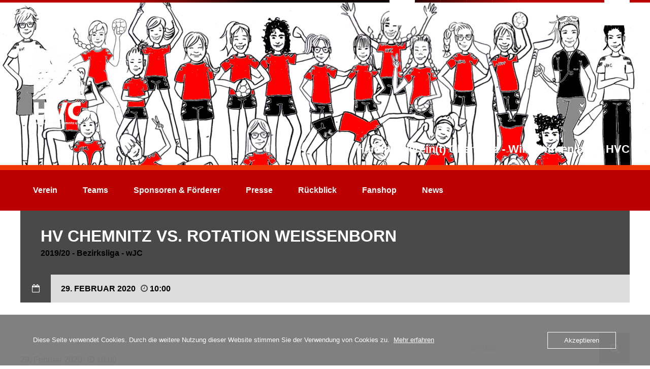

--- FILE ---
content_type: text/html; charset=UTF-8
request_url: https://www.hv-chemnitz.de/begegnungen/hv-chemnitz-vs-rotation-weissenborn-2/
body_size: 19666
content:
<!DOCTYPE html>
<html lang="de" class="no-js">

<head>
    <meta charset="UTF-8">
    <meta name="viewport" content="width=device-width, height=device-height, initial-scale=1.0, maximum-scale=1.0, user-scalable=no" />
    <link rel="profile" href="https://gmpg.org/xfn/11">
<title>HV Chemnitz vs. Rotation Weißenborn &#8211; HV Chemnitz e.V.</title>
<meta name='robots' content='max-image-preview:large' />
<link rel='dns-prefetch' href='//fonts.googleapis.com' />
<link rel="alternate" type="application/rss+xml" title="HV Chemnitz e.V. &raquo; Feed" href="https://www.hv-chemnitz.de/feed/" />
<link rel="alternate" type="application/rss+xml" title="HV Chemnitz e.V. &raquo; Kommentar-Feed" href="https://www.hv-chemnitz.de/comments/feed/" />
<link rel="alternate" title="oEmbed (JSON)" type="application/json+oembed" href="https://www.hv-chemnitz.de/wp-json/oembed/1.0/embed?url=https%3A%2F%2Fwww.hv-chemnitz.de%2Fbegegnungen%2Fhv-chemnitz-vs-rotation-weissenborn-2%2F" />
<link rel="alternate" title="oEmbed (XML)" type="text/xml+oembed" href="https://www.hv-chemnitz.de/wp-json/oembed/1.0/embed?url=https%3A%2F%2Fwww.hv-chemnitz.de%2Fbegegnungen%2Fhv-chemnitz-vs-rotation-weissenborn-2%2F&#038;format=xml" />
<style id='wp-img-auto-sizes-contain-inline-css' type='text/css'>
img:is([sizes=auto i],[sizes^="auto," i]){contain-intrinsic-size:3000px 1500px}
/*# sourceURL=wp-img-auto-sizes-contain-inline-css */
</style>
<style id='wp-emoji-styles-inline-css' type='text/css'>

	img.wp-smiley, img.emoji {
		display: inline !important;
		border: none !important;
		box-shadow: none !important;
		height: 1em !important;
		width: 1em !important;
		margin: 0 0.07em !important;
		vertical-align: -0.1em !important;
		background: none !important;
		padding: 0 !important;
	}
/*# sourceURL=wp-emoji-styles-inline-css */
</style>
<style id='wp-block-library-inline-css' type='text/css'>
:root{--wp-block-synced-color:#7a00df;--wp-block-synced-color--rgb:122,0,223;--wp-bound-block-color:var(--wp-block-synced-color);--wp-editor-canvas-background:#ddd;--wp-admin-theme-color:#007cba;--wp-admin-theme-color--rgb:0,124,186;--wp-admin-theme-color-darker-10:#006ba1;--wp-admin-theme-color-darker-10--rgb:0,107,160.5;--wp-admin-theme-color-darker-20:#005a87;--wp-admin-theme-color-darker-20--rgb:0,90,135;--wp-admin-border-width-focus:2px}@media (min-resolution:192dpi){:root{--wp-admin-border-width-focus:1.5px}}.wp-element-button{cursor:pointer}:root .has-very-light-gray-background-color{background-color:#eee}:root .has-very-dark-gray-background-color{background-color:#313131}:root .has-very-light-gray-color{color:#eee}:root .has-very-dark-gray-color{color:#313131}:root .has-vivid-green-cyan-to-vivid-cyan-blue-gradient-background{background:linear-gradient(135deg,#00d084,#0693e3)}:root .has-purple-crush-gradient-background{background:linear-gradient(135deg,#34e2e4,#4721fb 50%,#ab1dfe)}:root .has-hazy-dawn-gradient-background{background:linear-gradient(135deg,#faaca8,#dad0ec)}:root .has-subdued-olive-gradient-background{background:linear-gradient(135deg,#fafae1,#67a671)}:root .has-atomic-cream-gradient-background{background:linear-gradient(135deg,#fdd79a,#004a59)}:root .has-nightshade-gradient-background{background:linear-gradient(135deg,#330968,#31cdcf)}:root .has-midnight-gradient-background{background:linear-gradient(135deg,#020381,#2874fc)}:root{--wp--preset--font-size--normal:16px;--wp--preset--font-size--huge:42px}.has-regular-font-size{font-size:1em}.has-larger-font-size{font-size:2.625em}.has-normal-font-size{font-size:var(--wp--preset--font-size--normal)}.has-huge-font-size{font-size:var(--wp--preset--font-size--huge)}.has-text-align-center{text-align:center}.has-text-align-left{text-align:left}.has-text-align-right{text-align:right}.has-fit-text{white-space:nowrap!important}#end-resizable-editor-section{display:none}.aligncenter{clear:both}.items-justified-left{justify-content:flex-start}.items-justified-center{justify-content:center}.items-justified-right{justify-content:flex-end}.items-justified-space-between{justify-content:space-between}.screen-reader-text{border:0;clip-path:inset(50%);height:1px;margin:-1px;overflow:hidden;padding:0;position:absolute;width:1px;word-wrap:normal!important}.screen-reader-text:focus{background-color:#ddd;clip-path:none;color:#444;display:block;font-size:1em;height:auto;left:5px;line-height:normal;padding:15px 23px 14px;text-decoration:none;top:5px;width:auto;z-index:100000}html :where(.has-border-color){border-style:solid}html :where([style*=border-top-color]){border-top-style:solid}html :where([style*=border-right-color]){border-right-style:solid}html :where([style*=border-bottom-color]){border-bottom-style:solid}html :where([style*=border-left-color]){border-left-style:solid}html :where([style*=border-width]){border-style:solid}html :where([style*=border-top-width]){border-top-style:solid}html :where([style*=border-right-width]){border-right-style:solid}html :where([style*=border-bottom-width]){border-bottom-style:solid}html :where([style*=border-left-width]){border-left-style:solid}html :where(img[class*=wp-image-]){height:auto;max-width:100%}:where(figure){margin:0 0 1em}html :where(.is-position-sticky){--wp-admin--admin-bar--position-offset:var(--wp-admin--admin-bar--height,0px)}@media screen and (max-width:600px){html :where(.is-position-sticky){--wp-admin--admin-bar--position-offset:0px}}

/*# sourceURL=wp-block-library-inline-css */
</style><style id='wp-block-paragraph-inline-css' type='text/css'>
.is-small-text{font-size:.875em}.is-regular-text{font-size:1em}.is-large-text{font-size:2.25em}.is-larger-text{font-size:3em}.has-drop-cap:not(:focus):first-letter{float:left;font-size:8.4em;font-style:normal;font-weight:100;line-height:.68;margin:.05em .1em 0 0;text-transform:uppercase}body.rtl .has-drop-cap:not(:focus):first-letter{float:none;margin-left:.1em}p.has-drop-cap.has-background{overflow:hidden}:root :where(p.has-background){padding:1.25em 2.375em}:where(p.has-text-color:not(.has-link-color)) a{color:inherit}p.has-text-align-left[style*="writing-mode:vertical-lr"],p.has-text-align-right[style*="writing-mode:vertical-rl"]{rotate:180deg}
/*# sourceURL=https://www.hv-chemnitz.de/wp-includes/blocks/paragraph/style.min.css */
</style>
<style id='global-styles-inline-css' type='text/css'>
:root{--wp--preset--aspect-ratio--square: 1;--wp--preset--aspect-ratio--4-3: 4/3;--wp--preset--aspect-ratio--3-4: 3/4;--wp--preset--aspect-ratio--3-2: 3/2;--wp--preset--aspect-ratio--2-3: 2/3;--wp--preset--aspect-ratio--16-9: 16/9;--wp--preset--aspect-ratio--9-16: 9/16;--wp--preset--color--black: #000000;--wp--preset--color--cyan-bluish-gray: #abb8c3;--wp--preset--color--white: #ffffff;--wp--preset--color--pale-pink: #f78da7;--wp--preset--color--vivid-red: #cf2e2e;--wp--preset--color--luminous-vivid-orange: #ff6900;--wp--preset--color--luminous-vivid-amber: #fcb900;--wp--preset--color--light-green-cyan: #7bdcb5;--wp--preset--color--vivid-green-cyan: #00d084;--wp--preset--color--pale-cyan-blue: #8ed1fc;--wp--preset--color--vivid-cyan-blue: #0693e3;--wp--preset--color--vivid-purple: #9b51e0;--wp--preset--gradient--vivid-cyan-blue-to-vivid-purple: linear-gradient(135deg,rgb(6,147,227) 0%,rgb(155,81,224) 100%);--wp--preset--gradient--light-green-cyan-to-vivid-green-cyan: linear-gradient(135deg,rgb(122,220,180) 0%,rgb(0,208,130) 100%);--wp--preset--gradient--luminous-vivid-amber-to-luminous-vivid-orange: linear-gradient(135deg,rgb(252,185,0) 0%,rgb(255,105,0) 100%);--wp--preset--gradient--luminous-vivid-orange-to-vivid-red: linear-gradient(135deg,rgb(255,105,0) 0%,rgb(207,46,46) 100%);--wp--preset--gradient--very-light-gray-to-cyan-bluish-gray: linear-gradient(135deg,rgb(238,238,238) 0%,rgb(169,184,195) 100%);--wp--preset--gradient--cool-to-warm-spectrum: linear-gradient(135deg,rgb(74,234,220) 0%,rgb(151,120,209) 20%,rgb(207,42,186) 40%,rgb(238,44,130) 60%,rgb(251,105,98) 80%,rgb(254,248,76) 100%);--wp--preset--gradient--blush-light-purple: linear-gradient(135deg,rgb(255,206,236) 0%,rgb(152,150,240) 100%);--wp--preset--gradient--blush-bordeaux: linear-gradient(135deg,rgb(254,205,165) 0%,rgb(254,45,45) 50%,rgb(107,0,62) 100%);--wp--preset--gradient--luminous-dusk: linear-gradient(135deg,rgb(255,203,112) 0%,rgb(199,81,192) 50%,rgb(65,88,208) 100%);--wp--preset--gradient--pale-ocean: linear-gradient(135deg,rgb(255,245,203) 0%,rgb(182,227,212) 50%,rgb(51,167,181) 100%);--wp--preset--gradient--electric-grass: linear-gradient(135deg,rgb(202,248,128) 0%,rgb(113,206,126) 100%);--wp--preset--gradient--midnight: linear-gradient(135deg,rgb(2,3,129) 0%,rgb(40,116,252) 100%);--wp--preset--font-size--small: 13px;--wp--preset--font-size--medium: 20px;--wp--preset--font-size--large: 36px;--wp--preset--font-size--x-large: 42px;--wp--preset--spacing--20: 0.44rem;--wp--preset--spacing--30: 0.67rem;--wp--preset--spacing--40: 1rem;--wp--preset--spacing--50: 1.5rem;--wp--preset--spacing--60: 2.25rem;--wp--preset--spacing--70: 3.38rem;--wp--preset--spacing--80: 5.06rem;--wp--preset--shadow--natural: 6px 6px 9px rgba(0, 0, 0, 0.2);--wp--preset--shadow--deep: 12px 12px 50px rgba(0, 0, 0, 0.4);--wp--preset--shadow--sharp: 6px 6px 0px rgba(0, 0, 0, 0.2);--wp--preset--shadow--outlined: 6px 6px 0px -3px rgb(255, 255, 255), 6px 6px rgb(0, 0, 0);--wp--preset--shadow--crisp: 6px 6px 0px rgb(0, 0, 0);}:where(.is-layout-flex){gap: 0.5em;}:where(.is-layout-grid){gap: 0.5em;}body .is-layout-flex{display: flex;}.is-layout-flex{flex-wrap: wrap;align-items: center;}.is-layout-flex > :is(*, div){margin: 0;}body .is-layout-grid{display: grid;}.is-layout-grid > :is(*, div){margin: 0;}:where(.wp-block-columns.is-layout-flex){gap: 2em;}:where(.wp-block-columns.is-layout-grid){gap: 2em;}:where(.wp-block-post-template.is-layout-flex){gap: 1.25em;}:where(.wp-block-post-template.is-layout-grid){gap: 1.25em;}.has-black-color{color: var(--wp--preset--color--black) !important;}.has-cyan-bluish-gray-color{color: var(--wp--preset--color--cyan-bluish-gray) !important;}.has-white-color{color: var(--wp--preset--color--white) !important;}.has-pale-pink-color{color: var(--wp--preset--color--pale-pink) !important;}.has-vivid-red-color{color: var(--wp--preset--color--vivid-red) !important;}.has-luminous-vivid-orange-color{color: var(--wp--preset--color--luminous-vivid-orange) !important;}.has-luminous-vivid-amber-color{color: var(--wp--preset--color--luminous-vivid-amber) !important;}.has-light-green-cyan-color{color: var(--wp--preset--color--light-green-cyan) !important;}.has-vivid-green-cyan-color{color: var(--wp--preset--color--vivid-green-cyan) !important;}.has-pale-cyan-blue-color{color: var(--wp--preset--color--pale-cyan-blue) !important;}.has-vivid-cyan-blue-color{color: var(--wp--preset--color--vivid-cyan-blue) !important;}.has-vivid-purple-color{color: var(--wp--preset--color--vivid-purple) !important;}.has-black-background-color{background-color: var(--wp--preset--color--black) !important;}.has-cyan-bluish-gray-background-color{background-color: var(--wp--preset--color--cyan-bluish-gray) !important;}.has-white-background-color{background-color: var(--wp--preset--color--white) !important;}.has-pale-pink-background-color{background-color: var(--wp--preset--color--pale-pink) !important;}.has-vivid-red-background-color{background-color: var(--wp--preset--color--vivid-red) !important;}.has-luminous-vivid-orange-background-color{background-color: var(--wp--preset--color--luminous-vivid-orange) !important;}.has-luminous-vivid-amber-background-color{background-color: var(--wp--preset--color--luminous-vivid-amber) !important;}.has-light-green-cyan-background-color{background-color: var(--wp--preset--color--light-green-cyan) !important;}.has-vivid-green-cyan-background-color{background-color: var(--wp--preset--color--vivid-green-cyan) !important;}.has-pale-cyan-blue-background-color{background-color: var(--wp--preset--color--pale-cyan-blue) !important;}.has-vivid-cyan-blue-background-color{background-color: var(--wp--preset--color--vivid-cyan-blue) !important;}.has-vivid-purple-background-color{background-color: var(--wp--preset--color--vivid-purple) !important;}.has-black-border-color{border-color: var(--wp--preset--color--black) !important;}.has-cyan-bluish-gray-border-color{border-color: var(--wp--preset--color--cyan-bluish-gray) !important;}.has-white-border-color{border-color: var(--wp--preset--color--white) !important;}.has-pale-pink-border-color{border-color: var(--wp--preset--color--pale-pink) !important;}.has-vivid-red-border-color{border-color: var(--wp--preset--color--vivid-red) !important;}.has-luminous-vivid-orange-border-color{border-color: var(--wp--preset--color--luminous-vivid-orange) !important;}.has-luminous-vivid-amber-border-color{border-color: var(--wp--preset--color--luminous-vivid-amber) !important;}.has-light-green-cyan-border-color{border-color: var(--wp--preset--color--light-green-cyan) !important;}.has-vivid-green-cyan-border-color{border-color: var(--wp--preset--color--vivid-green-cyan) !important;}.has-pale-cyan-blue-border-color{border-color: var(--wp--preset--color--pale-cyan-blue) !important;}.has-vivid-cyan-blue-border-color{border-color: var(--wp--preset--color--vivid-cyan-blue) !important;}.has-vivid-purple-border-color{border-color: var(--wp--preset--color--vivid-purple) !important;}.has-vivid-cyan-blue-to-vivid-purple-gradient-background{background: var(--wp--preset--gradient--vivid-cyan-blue-to-vivid-purple) !important;}.has-light-green-cyan-to-vivid-green-cyan-gradient-background{background: var(--wp--preset--gradient--light-green-cyan-to-vivid-green-cyan) !important;}.has-luminous-vivid-amber-to-luminous-vivid-orange-gradient-background{background: var(--wp--preset--gradient--luminous-vivid-amber-to-luminous-vivid-orange) !important;}.has-luminous-vivid-orange-to-vivid-red-gradient-background{background: var(--wp--preset--gradient--luminous-vivid-orange-to-vivid-red) !important;}.has-very-light-gray-to-cyan-bluish-gray-gradient-background{background: var(--wp--preset--gradient--very-light-gray-to-cyan-bluish-gray) !important;}.has-cool-to-warm-spectrum-gradient-background{background: var(--wp--preset--gradient--cool-to-warm-spectrum) !important;}.has-blush-light-purple-gradient-background{background: var(--wp--preset--gradient--blush-light-purple) !important;}.has-blush-bordeaux-gradient-background{background: var(--wp--preset--gradient--blush-bordeaux) !important;}.has-luminous-dusk-gradient-background{background: var(--wp--preset--gradient--luminous-dusk) !important;}.has-pale-ocean-gradient-background{background: var(--wp--preset--gradient--pale-ocean) !important;}.has-electric-grass-gradient-background{background: var(--wp--preset--gradient--electric-grass) !important;}.has-midnight-gradient-background{background: var(--wp--preset--gradient--midnight) !important;}.has-small-font-size{font-size: var(--wp--preset--font-size--small) !important;}.has-medium-font-size{font-size: var(--wp--preset--font-size--medium) !important;}.has-large-font-size{font-size: var(--wp--preset--font-size--large) !important;}.has-x-large-font-size{font-size: var(--wp--preset--font-size--x-large) !important;}
/*# sourceURL=global-styles-inline-css */
</style>

<style id='classic-theme-styles-inline-css' type='text/css'>
/*! This file is auto-generated */
.wp-block-button__link{color:#fff;background-color:#32373c;border-radius:9999px;box-shadow:none;text-decoration:none;padding:calc(.667em + 2px) calc(1.333em + 2px);font-size:1.125em}.wp-block-file__button{background:#32373c;color:#fff;text-decoration:none}
/*# sourceURL=/wp-includes/css/classic-themes.min.css */
</style>
<link rel='stylesheet' id='wp-components-css' href='https://www.hv-chemnitz.de/wp-includes/css/dist/components/style.min.css?ver=7f87b1b7bdcfdb85ea6aece0f4ace6c8' type='text/css' media='all' />
<link rel='stylesheet' id='wp-preferences-css' href='https://www.hv-chemnitz.de/wp-includes/css/dist/preferences/style.min.css?ver=7f87b1b7bdcfdb85ea6aece0f4ace6c8' type='text/css' media='all' />
<link rel='stylesheet' id='wp-block-editor-css' href='https://www.hv-chemnitz.de/wp-includes/css/dist/block-editor/style.min.css?ver=7f87b1b7bdcfdb85ea6aece0f4ace6c8' type='text/css' media='all' />
<link rel='stylesheet' id='popup-maker-block-library-style-css' href='https://usercontent.one/wp/www.hv-chemnitz.de/wp-content/plugins/popup-maker/dist/packages/block-library-style.css?media=1628442347?ver=dbea705cfafe089d65f1' type='text/css' media='all' />
<link rel='stylesheet' id='contact-form-7-css' href='https://usercontent.one/wp/www.hv-chemnitz.de/wp-content/plugins/contact-form-7/includes/css/styles.css?ver=6.1.4&media=1628442347' type='text/css' media='all' />
<link rel='stylesheet' id='oc_cb_css_fr-css' href='https://usercontent.one/wp/www.hv-chemnitz.de/wp-content/plugins/onecom-themes-plugins/assets/min-css/cookie-banner-frontend.min.css?ver=5.0.1&media=1628442347' type='text/css' media='all' />
<link rel='stylesheet' id='sportix-cpt-styles-css' href='https://usercontent.one/wp/www.hv-chemnitz.de/wp-content/plugins/sportixfeatures/css/style.css?ver=1.0&media=1628442347' type='text/css' media='all' />
<link rel='stylesheet' id='rrssb-css' href='https://usercontent.one/wp/www.hv-chemnitz.de/wp-content/plugins/sportixfeatures/css/rrssb.css?ver=4.6.3&media=1628442347' type='text/css' media='all' />
<link rel='stylesheet' id='dashicons-css' href='https://www.hv-chemnitz.de/wp-includes/css/dashicons.min.css?ver=7f87b1b7bdcfdb85ea6aece0f4ace6c8' type='text/css' media='all' />
<link rel='stylesheet' id='sportspress-general-css' href='//www.hv-chemnitz.de/wp-content/plugins/sportspress/assets/css/sportspress.css?ver=2.7.26' type='text/css' media='all' />
<link rel='stylesheet' id='sportspress-icons-css' href='//www.hv-chemnitz.de/wp-content/plugins/sportspress/assets/css/icons.css?ver=2.7.26' type='text/css' media='all' />
<link rel='stylesheet' id='leaflet_stylesheet-css' href='https://usercontent.one/wp/www.hv-chemnitz.de/wp-content/plugins/sportspress/assets/css/leaflet.css?ver=1.8.0&media=1628442347' type='text/css' media='all' />
<link rel='stylesheet' id='nuliga-css' href='https://usercontent.one/wp/www.hv-chemnitz.de/wp-content/plugins/wp-nuliga-master/public/css/nuliga-public.css?ver=1.1.0&media=1628442347' type='text/css' media='all' />
<link rel='stylesheet' id='ppress-frontend-css' href='https://usercontent.one/wp/www.hv-chemnitz.de/wp-content/plugins/wp-user-avatar/assets/css/frontend.min.css?ver=4.16.8&media=1628442347' type='text/css' media='all' />
<link rel='stylesheet' id='ppress-flatpickr-css' href='https://usercontent.one/wp/www.hv-chemnitz.de/wp-content/plugins/wp-user-avatar/assets/flatpickr/flatpickr.min.css?ver=4.16.8&media=1628442347' type='text/css' media='all' />
<link rel='stylesheet' id='ppress-select2-css' href='https://usercontent.one/wp/www.hv-chemnitz.de/wp-content/plugins/wp-user-avatar/assets/select2/select2.min.css?media=1628442347?ver=7f87b1b7bdcfdb85ea6aece0f4ace6c8' type='text/css' media='all' />
<link rel='stylesheet' id='wpcf7-redirect-script-frontend-css' href='https://usercontent.one/wp/www.hv-chemnitz.de/wp-content/plugins/wpcf7-redirect/build/assets/frontend-script.css?media=1628442347?ver=2c532d7e2be36f6af233' type='text/css' media='all' />
<link rel='stylesheet' id='sportix-fonts-css' href='//fonts.googleapis.com/css?family=Muli%3A400%2C400i%2C700%2C900&#038;subset=latin-ext&#038;ver=6.9' type='text/css' media='all' />
<link rel='stylesheet' id='normalize-css' href='https://usercontent.one/wp/www.hv-chemnitz.de/wp-content/themes/sportix/sportix/css/normalize.css?ver=1.0&media=1628442347' type='text/css' media='all' />
<link rel='stylesheet' id='fontawesome-css' href='https://usercontent.one/wp/www.hv-chemnitz.de/wp-content/themes/sportix/sportix/css/font-awesome.min.css?ver=4.6.3&media=1628442347' type='text/css' media='all' />
<link rel='stylesheet' id='slick-css' href='https://usercontent.one/wp/www.hv-chemnitz.de/wp-content/themes/sportix/sportix/css/slick.css?ver=4.6.3&media=1628442347' type='text/css' media='all' />
<link rel='stylesheet' id='featherlight-css' href='https://usercontent.one/wp/www.hv-chemnitz.de/wp-content/themes/sportix/sportix/css/featherlight.css?ver=4.6.3&media=1628442347' type='text/css' media='all' />
<link rel='stylesheet' id='sportix-sportspress-css' href='https://usercontent.one/wp/www.hv-chemnitz.de/wp-content/themes/sportix/sportix/css/sportspress.css?ver=1.0&media=1628442347' type='text/css' media='all' />
<link rel='stylesheet' id='sportix-style-css' href='https://usercontent.one/wp/www.hv-chemnitz.de/wp-content/themes/sportix/sportix/style.css?media=1628442347?ver=7f87b1b7bdcfdb85ea6aece0f4ace6c8' type='text/css' media='all' />
<link rel='stylesheet' id='sportix-custom-css' href='https://usercontent.one/wp/www.hv-chemnitz.de/wp-content/themes/sportix/sportix/css/custom.css?ver=1.0&media=1628442347' type='text/css' media='all' />
<style id='sportix-custom-inline-css' type='text/css'>
#sportix-header-logo {width: 280px;}#sportix-header-logo2 img {max-width: 280px;}#sportix-header-inner {height:330px;}#sportix-main-menu ul ul li,#sportix-loggedin .tml-user-links { width:14em; }#sportix-site-tagline {font-size: 22px;}#sportix-site-title {font-size: 70px;}#sportix-header-bg-loader{background-color: #ef3704;}#sportix-site-tagline {color: #ffffff;}.sportix-zoom-icon,#wp-calendar tbody td a,#sportix-main-menu ul.sportix-nav > li:before,.sportix-footer-icons ul li,.tipr_content,.ytv-list .ytv-thumb span {background: #0c0000;}.ytv-canvas ::-webkit-scrollbar-thumb {background: #0c0000;}a:hover,.sportix-header-icons-fl > li a:hover,.sportix-posts-info li .fa,.sportix-meta .fa,.highlight,.sportix-calendar-blocks-content time:before,.sportix-widget-title span strong,.sportix-venue-label .fa,#sportix-cart-link:hover,.sportix-dropdown:hover,.ytv-list:hover:after,p.sportix-player-carousel-info,.sportix-count-info i,.sportix-event-list-item .fa,.sportix-carousel-post-date a .fa,.sportix-xs-article-right p .fa,.featherlight .featherlight-close-icon:hover,.tagcloud .sportix-tag-count,#bbpress-forums a:hover,.sportix-post-slider-desc h1 a:hover,.sportix-post-slider-desc h2 a:hover,.sportix-post-slider-desc h3 a:hover,.sportix-post-slider-desc h4 a:hover,.sportix-post-slider-desc h5 a:hover,.sportix-post-slider-desc h6 a:hover,.sportix-slider-price,.sportix-page-title h1 strong {color: #0c0000;}#sportix-footer {border-bottom: 5px solid #0c0000;}#sportix-loggedin .tml-user-links,.post.sticky {border-top: 5px solid #0c0000;}blockquote,.widget_menu ul li  {border-left: 3px solid #0c0000;}.sportix-player-details-box-1  {border-bottom: 3px solid #0c0000;}#wp-calendar tbody td#today:after {border-top: 15px solid #0c0000;}.sp-template.sportix-template-player-list h4 span {border-color: #0c0000;}.tipr_point_above:after {border-top-color: #0c0000;}.tipr_point_below:after {border-bottom-color: #0c0000;}@media only screen and (max-width: 1170px) {.sportix-btn-dropdown {background-color: #0c0000;}}@media only screen and (max-width: 800px) {#sportix-footer {border-bottom: 5px solid #0c0000;}}#sportix-header:before {background-image: linear-gradient(to right, #ba0000, #ba0000, #0c0000, #0c0000, #ba0000, #ba0000);}#sportix-footer:after {background-image: linear-gradient(to right, #ba0000, #ba0000, #ba0000, #0c0000, #0c0000);}.sportix-countdown {background: linear-gradient(-45deg, #494949, #494949, #0c0000, #0c0000);}#sportix-main-menu ul.sportix-nav li,input[type="submit"]:hover, .sportix-button:hover, button[type="submit"]:hover, input[type="button"]:hover,span.sportix-page-title-count,body.sportix .sow-features-list .sow-features-feature p.sow-more-text a:hover,#wp-calendar thead th,#header-menu-container,#sportix-toggle-menu,.sportix-credits-inner,.sp-table-wrapper .dataTables_paginate .paginate_button:hover,body.sportix .sp-table-wrapper .dataTables_paginate .current,#sportix-footer-tipr .tipr_content,.icon-count.sportix-woo-cart-count,.featherlight-next:hover,.featherlight-previous:hover {background: #ba0000;}a,#sportix-footer .sportix-footer-icons ul li a:hover {color: #ba0000;}#sportix-main-menu .sportix-nav > li:first-child:hover:before {border-color: transparent #ba0000 transparent transparent;}#sportix-footer-tipr .tipr_point_above:after {border-top-color: #ba0000;}@media only screen and (max-width: 1170px) {#sportix-main-menu ul.sportix-nav ul li:hover {background: #ba0000;}}a,.sportix-sidebar-box a:hover,#sportix-footer a:hover,#sportix-back-to-top a,.slick-dots li button:before,.sp-tab-menu .sp-tab-menu-item.sp-tab-menu-item-active,.sportix-event-results,.sportix-event-results a,.sp-template-countdown .sp-countdown,.sportix-match-time .fa {color:#494949;}.sportix-page-title-inner,.sportix-date-icon,.slick-arrow,.slick-arrow:hover,.slick-arrow:active,.slick-arrow:focus,#sportix-gallery-slider a:before,.sportix-price,body.sportix .pp_previous:before,body.sportix .pp_next:before,.sportix-pager span.current,.sportix-pager a:hover,input[type="submit"], .sportix-button, button[type="submit"], input[type="button"],.sportix_comments_block h3 div,body.sportix .sow-features-list .sow-features-feature p.sow-more-text a,#wp-calendar caption,.sp-table-wrapper .dataTables_paginate .paginate_button,.sportix-player-num,.sportix-article-score,.featherlight-next,.featherlight-previous,body.sportix .sp-table-wrapper .dataTables_paginate span.ellipsis,.sportix-result {background: #494949;}div.bbp-template-notice,div.indicator-hint,div.bbp-template-notice.info {border-color: #494949;}.featherlight-loading .featherlight-content {border-left-color: #494949;}.sportix-widget-title span {border-bottom: 3px solid #494949;}blockquote,.widget_menu ul li {border-left:3px solid #494949;}.resp-tabs-list li.resp-tab-active {border-top: 3px solid #494949;}.sportix-bg-loader:before,body.sportix .pp_loaderIcon:before {border-top-color: #494949;}
/*# sourceURL=sportix-custom-inline-css */
</style>
<style type="text/css"> /* SportsPress Custom CSS */ .single-featured-image-header {
display: none;
}</style><script type="text/javascript" src="https://www.hv-chemnitz.de/wp-includes/js/jquery/jquery.min.js?ver=3.7.1" id="jquery-core-js"></script>
<script type="text/javascript" src="https://www.hv-chemnitz.de/wp-includes/js/jquery/jquery-migrate.min.js?ver=3.4.1" id="jquery-migrate-js"></script>
<script type="text/javascript" src="https://usercontent.one/wp/www.hv-chemnitz.de/wp-content/plugins/sportspress/assets/js/leaflet.js?ver=1.8.0&media=1628442347" id="leaflet_js-js"></script>
<script type="text/javascript" id="nuliga-js-extra">
/* <![CDATA[ */
var script_vars = {"basis":"https://www.hv-chemnitz.de/wp-content/plugins/wp-nuliga-master/public/nutab/"};
//# sourceURL=nuliga-js-extra
/* ]]> */
</script>
<script type="text/javascript" src="https://usercontent.one/wp/www.hv-chemnitz.de/wp-content/plugins/wp-nuliga-master/public/js/nuliga-public.js?ver=1.1.0&media=1628442347" id="nuliga-js"></script>
<script type="text/javascript" src="https://usercontent.one/wp/www.hv-chemnitz.de/wp-content/plugins/wp-user-avatar/assets/flatpickr/flatpickr.min.js?ver=4.16.8&media=1628442347" id="ppress-flatpickr-js"></script>
<script type="text/javascript" src="https://usercontent.one/wp/www.hv-chemnitz.de/wp-content/plugins/wp-user-avatar/assets/select2/select2.min.js?ver=4.16.8&media=1628442347" id="ppress-select2-js"></script>
<link rel="https://api.w.org/" href="https://www.hv-chemnitz.de/wp-json/" /><link rel="alternate" title="JSON" type="application/json" href="https://www.hv-chemnitz.de/wp-json/wp/v2/events/1820" /><link rel="canonical" href="https://www.hv-chemnitz.de/begegnungen/hv-chemnitz-vs-rotation-weissenborn-2/" />
<style>[class*=" icon-oc-"],[class^=icon-oc-]{speak:none;font-style:normal;font-weight:400;font-variant:normal;text-transform:none;line-height:1;-webkit-font-smoothing:antialiased;-moz-osx-font-smoothing:grayscale}.icon-oc-one-com-white-32px-fill:before{content:"901"}.icon-oc-one-com:before{content:"900"}#one-com-icon,.toplevel_page_onecom-wp .wp-menu-image{speak:none;display:flex;align-items:center;justify-content:center;text-transform:none;line-height:1;-webkit-font-smoothing:antialiased;-moz-osx-font-smoothing:grayscale}.onecom-wp-admin-bar-item>a,.toplevel_page_onecom-wp>.wp-menu-name{font-size:16px;font-weight:400;line-height:1}.toplevel_page_onecom-wp>.wp-menu-name img{width:69px;height:9px;}.wp-submenu-wrap.wp-submenu>.wp-submenu-head>img{width:88px;height:auto}.onecom-wp-admin-bar-item>a img{height:7px!important}.onecom-wp-admin-bar-item>a img,.toplevel_page_onecom-wp>.wp-menu-name img{opacity:.8}.onecom-wp-admin-bar-item.hover>a img,.toplevel_page_onecom-wp.wp-has-current-submenu>.wp-menu-name img,li.opensub>a.toplevel_page_onecom-wp>.wp-menu-name img{opacity:1}#one-com-icon:before,.onecom-wp-admin-bar-item>a:before,.toplevel_page_onecom-wp>.wp-menu-image:before{content:'';position:static!important;background-color:rgba(240,245,250,.4);border-radius:102px;width:18px;height:18px;padding:0!important}.onecom-wp-admin-bar-item>a:before{width:14px;height:14px}.onecom-wp-admin-bar-item.hover>a:before,.toplevel_page_onecom-wp.opensub>a>.wp-menu-image:before,.toplevel_page_onecom-wp.wp-has-current-submenu>.wp-menu-image:before{background-color:#76b82a}.onecom-wp-admin-bar-item>a{display:inline-flex!important;align-items:center;justify-content:center}#one-com-logo-wrapper{font-size:4em}#one-com-icon{vertical-align:middle}.imagify-welcome{display:none !important;}</style><style type="text/css" id="custom-background-css">
body.custom-background { background-color: #ffffff; }
</style>
	<link rel="icon" href="https://usercontent.one/wp/www.hv-chemnitz.de/wp-content/uploads/2019/05/Unbenannt-1-32x32.jpg?media=1628442347" sizes="32x32" />
<link rel="icon" href="https://usercontent.one/wp/www.hv-chemnitz.de/wp-content/uploads/2019/05/Unbenannt-1-300x300.jpg?media=1628442347" sizes="192x192" />
<link rel="apple-touch-icon" href="https://usercontent.one/wp/www.hv-chemnitz.de/wp-content/uploads/2019/05/Unbenannt-1-300x300.jpg?media=1628442347" />
<meta name="msapplication-TileImage" content="https://usercontent.one/wp/www.hv-chemnitz.de/wp-content/uploads/2019/05/Unbenannt-1-300x300.jpg?media=1628442347" />
<link rel='stylesheet' id='siteorigin-panels-front-css' href='https://usercontent.one/wp/www.hv-chemnitz.de/wp-content/plugins/siteorigin-panels/css/front-flex.min.css?ver=2.33.5&media=1628442347' type='text/css' media='all' />
</head>

<body data-rsssl=1 class="wp-singular sp_event-template-default single single-sp_event postid-1820 custom-background wp-theme-sportixsportix sportspress sportspress-page sp-has-venue sp-has-results sp-performance-sections--1 metaslider-plugin sportix">
    <header id="sportix-header">
        <div id="sportix-header-bg-container"></div>
        <div id="sportix-header-bg-loader"></div>
        <div id="sportix-header-inner">
    <div id="sportix-header-logo">
                                    
        <a href="https://www.hv-chemnitz.de/"><img src="https://usercontent.one/wp/www.hv-chemnitz.de/wp-content/uploads/2020/03/OL06ZB1-1-e1620219997884.png?media=1628442347" alt="HV Chemnitz e.V." /></a>
            
            </div>
            <div id="sportix-header-right">
                <div id="sportix-site-title-wrapper">
                        <div id="sportix-site-tagline"><span>Handballverein(t) Chemnitz - Willkommen beim HVC</span></div>
                                </div>
                <div id="sportix-header-icon-wrapper">
<a id="sportix-toggle-icons" href="#"><i class="fa fa-caret-down"></i></a>
<a id="sportix-toggle-menu" href="#"><i class="fa fa-bars"></i></a>
<div id="sportix-header-icons">
    <ul id="sportix-header-tipr" class="sportix-header-icons-fl"> 
                   
<li class="sportix-is-icon"><a href="https://www.facebook.com/hv.chemnitz/"  target="_blank"><i class="fa fa-facebook-f"></i></a></li>
<li class="sportix-is-icon"><a href="https://www.instagram.com/handballverein_chemnitz/" class="has-tooltip" data-tip="1. Frauen" target="_blank"><i class="fa fa-instagram"></i></a></li>
<li class="sportix-is-icon"><a href="https://www.instagram.com/hv.chemnitz_ll/" class="has-tooltip" data-tip="2. Frauen" target="_blank"><i class="fa fa-instagram"></i></a></li>
<li class="sportix-is-icon"><a href="mailto:info@hvc-online.de" class="has-tooltip" data-tip="Kontakt" target="_blank"><i class="fa fa-fas fa-envelope"></i></a></li>
        <li id="sportix-loggedout"><a href="https://www.hv-chemnitz.de/wp-login.php?redirect_to=https%3A%2F%2Fwww.hv-chemnitz.de%2Fbegegnungen%2Fhv-chemnitz-vs-rotation-weissenborn-2%2F">Janina Albrecht<i class="fa fa-sign-in"></i></a></li>
 
            </ul>
</div>
</div>    </div>
</div>    </header>
<div id="header-menu-container">
    <div id="header-menu">
        <nav id="sportix-main-menu" class="menu-hauptmenue-container"><ul id="menu-hauptmenue" class="sportix-nav "><li id="menu-item-3194" class="menu-item menu-item-type-taxonomy menu-item-object-category menu-item-has-children menu-item-3194"><a href="https://www.hv-chemnitz.de/category/verein/">Verein</a>
<ul class="sub-menu">
	<li id="menu-item-3053" class="menu-item menu-item-type-post_type menu-item-object-page menu-item-3053"><a href="https://www.hv-chemnitz.de/verein/">Über uns</a></li>
	<li id="menu-item-6335" class="menu-item menu-item-type-post_type menu-item-object-page menu-item-6335"><a href="https://www.hv-chemnitz.de/verein/vorstand/">Vorstand &#038; Ansprechpartner</a></li>
	<li id="menu-item-6309" class="menu-item menu-item-type-post_type menu-item-object-page menu-item-6309"><a href="https://www.hv-chemnitz.de/schiedsrichter-kampfgericht/">Schiedsrichter &#038; Kampfgericht</a></li>
	<li id="menu-item-6310" class="menu-item menu-item-type-post_type menu-item-object-page menu-item-6310"><a href="https://www.hv-chemnitz.de/dokumente/">Dokumente</a></li>
</ul>
</li>
<li id="menu-item-435" class="menu-item menu-item-type-taxonomy menu-item-object-category menu-item-has-children menu-item-435"><a href="https://www.hv-chemnitz.de/category/teams/">Teams</a>
<ul class="sub-menu">
	<li id="menu-item-6337" class="menu-item menu-item-type-taxonomy menu-item-object-category menu-item-has-children menu-item-6337"><a href="https://www.hv-chemnitz.de/category/teams/1-frauen/">1. Frauen</a>
	<ul class="sub-menu">
		<li id="menu-item-6313" class="menu-item menu-item-type-post_type menu-item-object-page menu-item-6313"><a href="https://www.hv-chemnitz.de/teams/kader-2/">Kader</a></li>
		<li id="menu-item-6315" class="menu-item menu-item-type-post_type menu-item-object-page menu-item-6315"><a href="https://www.hv-chemnitz.de/betreuerstab/">Betreuerstab</a></li>
		<li id="menu-item-6314" class="menu-item menu-item-type-post_type menu-item-object-page menu-item-6314"><a href="https://www.hv-chemnitz.de/spielplan-tabelle-2-frauen-2020-21/">Spielplan &#038; Tabelle</a></li>
	</ul>
</li>
	<li id="menu-item-6333" class="menu-item menu-item-type-taxonomy menu-item-object-category menu-item-has-children menu-item-6333"><a href="https://www.hv-chemnitz.de/category/teams/2-frauen/">2. Frauen</a>
	<ul class="sub-menu">
		<li id="menu-item-6334" class="menu-item menu-item-type-post_type menu-item-object-page menu-item-6334"><a href="https://www.hv-chemnitz.de/teams/3-frauen-kader/">Kader &#038; Betreuerstab</a></li>
		<li id="menu-item-6358" class="menu-item menu-item-type-post_type menu-item-object-page menu-item-6358"><a href="https://www.hv-chemnitz.de/spielplan-und-tabelle-wjc/">Spielplan und Tabelle</a></li>
	</ul>
</li>
	<li id="menu-item-6330" class="menu-item menu-item-type-taxonomy menu-item-object-category menu-item-has-children menu-item-6330"><a href="https://www.hv-chemnitz.de/category/nachwuchs/a-jugend/">A-Jugend</a>
	<ul class="sub-menu">
		<li id="menu-item-6340" class="menu-item menu-item-type-post_type menu-item-object-page menu-item-6340"><a href="https://www.hv-chemnitz.de/teams/2-frauen-kader/">Kader &#038; Betreuerstab</a></li>
		<li id="menu-item-6409" class="menu-item menu-item-type-post_type menu-item-object-page menu-item-6409"><a href="https://www.hv-chemnitz.de/wja-25-26/">Spielplan und Tabelle WJA 25/26</a></li>
	</ul>
</li>
	<li id="menu-item-6327" class="menu-item menu-item-type-taxonomy menu-item-object-category menu-item-has-children menu-item-6327"><a href="https://www.hv-chemnitz.de/category/nachwuchs/b-jugend/">B-Jugend</a>
	<ul class="sub-menu">
		<li id="menu-item-6328" class="menu-item menu-item-type-post_type menu-item-object-page menu-item-6328"><a href="https://www.hv-chemnitz.de/spielplan-und-tabelle-wjb/">Spielplan und Tabelle WJB</a></li>
	</ul>
</li>
	<li id="menu-item-6325" class="menu-item menu-item-type-taxonomy menu-item-object-category menu-item-has-children menu-item-6325"><a href="https://www.hv-chemnitz.de/category/nachwuchs/c-jugend/">C-Jugend</a>
	<ul class="sub-menu">
		<li id="menu-item-6332" class="menu-item menu-item-type-post_type menu-item-object-page menu-item-6332"><a href="https://www.hv-chemnitz.de/mannschaft-wjc/">Kader: C-Jugend</a></li>
		<li id="menu-item-6399" class="menu-item menu-item-type-post_type menu-item-object-page menu-item-6399"><a href="https://www.hv-chemnitz.de/spielplan-tabelle-4/">Spielplan &#038; Tabelle</a></li>
	</ul>
</li>
	<li id="menu-item-6323" class="menu-item menu-item-type-taxonomy menu-item-object-category menu-item-has-children menu-item-6323"><a href="https://www.hv-chemnitz.de/category/nachwuchs/d-jugend/">D-Jugend</a>
	<ul class="sub-menu">
		<li id="menu-item-6329" class="menu-item menu-item-type-post_type menu-item-object-page menu-item-6329"><a href="https://www.hv-chemnitz.de/kader-d-jugend/">Kader: D-Jugend</a></li>
		<li id="menu-item-6324" class="menu-item menu-item-type-post_type menu-item-object-page menu-item-6324"><a href="https://www.hv-chemnitz.de/spielplan-und-tabelle-wjd/">Spielplan und Tabelle WJD</a></li>
	</ul>
</li>
	<li id="menu-item-6321" class="menu-item menu-item-type-taxonomy menu-item-object-category menu-item-has-children menu-item-6321"><a href="https://www.hv-chemnitz.de/category/nachwuchs/e-jugend/">E-Jugend</a>
	<ul class="sub-menu">
		<li id="menu-item-6336" class="menu-item menu-item-type-post_type menu-item-object-page menu-item-6336"><a href="https://www.hv-chemnitz.de/e-jugend/">Kader: E-Jugend</a></li>
		<li id="menu-item-6322" class="menu-item menu-item-type-post_type menu-item-object-page menu-item-6322"><a href="https://www.hv-chemnitz.de/spielplan-und-tabelle-wje/">Spielplan und Tabelle WJE</a></li>
	</ul>
</li>
</ul>
</li>
<li id="menu-item-129" class="menu-item menu-item-type-post_type menu-item-object-page menu-item-129"><a href="https://www.hv-chemnitz.de/sponsoren/">Sponsoren &#038; Förderer</a></li>
<li id="menu-item-130" class="menu-item menu-item-type-post_type menu-item-object-page menu-item-has-children menu-item-130"><a href="https://www.hv-chemnitz.de/presse/">Presse</a>
<ul class="sub-menu">
	<li id="menu-item-131" class="menu-item menu-item-type-post_type menu-item-object-page menu-item-131"><a href="https://www.hv-chemnitz.de/presse/downloads/">Downloads</a></li>
	<li id="menu-item-1095" class="menu-item menu-item-type-taxonomy menu-item-object-category menu-item-has-children menu-item-1095"><a href="https://www.hv-chemnitz.de/category/newsarchiv/">Newsarchiv</a>
	<ul class="sub-menu">
		<li id="menu-item-2604" class="menu-item menu-item-type-taxonomy menu-item-object-category menu-item-2604"><a href="https://www.hv-chemnitz.de/category/newsarchiv/2020/">2020</a></li>
		<li id="menu-item-4241" class="menu-item menu-item-type-taxonomy menu-item-object-category menu-item-4241"><a href="https://www.hv-chemnitz.de/category/newsarchiv/2021/">2021</a></li>
		<li id="menu-item-4799" class="menu-item menu-item-type-taxonomy menu-item-object-category menu-item-4799"><a href="https://www.hv-chemnitz.de/category/newsarchiv/2022/">2022</a></li>
		<li id="menu-item-5577" class="menu-item menu-item-type-post_type menu-item-object-page menu-item-5577"><a href="https://www.hv-chemnitz.de/2023-2/">2023</a></li>
	</ul>
</li>
</ul>
</li>
<li id="menu-item-3386" class="menu-item menu-item-type-taxonomy menu-item-object-category menu-item-has-children menu-item-3386"><a href="https://www.hv-chemnitz.de/category/verein/rueckblick/">Rückblick</a>
<ul class="sub-menu">
	<li id="menu-item-1753" class="menu-item menu-item-type-post_type menu-item-object-page menu-item-has-children menu-item-1753"><a href="https://www.hv-chemnitz.de/verein/vereinsspielplan-1920/">Saison 2019/20</a>
	<ul class="sub-menu">
		<li id="menu-item-3254" class="menu-item menu-item-type-post_type menu-item-object-page menu-item-3254"><a href="https://www.hv-chemnitz.de/teams/1-frauen-spielplan-tabelle/">1. Frauen &#8211; Saison 19/20</a></li>
		<li id="menu-item-3257" class="menu-item menu-item-type-post_type menu-item-object-page menu-item-3257"><a href="https://www.hv-chemnitz.de/teams/spielplan-tabelle-2/">2. Frauen &#8211; Saison 19/20</a></li>
		<li id="menu-item-3256" class="menu-item menu-item-type-post_type menu-item-object-page menu-item-3256"><a href="https://www.hv-chemnitz.de/teams/3-frauen-spielplan-tabelle/">3. Frauen &#8211; Saison 19/20</a></li>
		<li id="menu-item-1835" class="menu-item menu-item-type-post_type menu-item-object-page menu-item-1835"><a href="https://www.hv-chemnitz.de/spielplan-tabelle-wjc/">wJC &#8211; Saison 19/20</a></li>
		<li id="menu-item-1772" class="menu-item menu-item-type-post_type menu-item-object-page menu-item-1772"><a href="https://www.hv-chemnitz.de/gf-jugend/spielplan-tabelle-minis/">gF &#8211; Saison 19/20</a></li>
	</ul>
</li>
	<li id="menu-item-4282" class="menu-item menu-item-type-post_type menu-item-object-page menu-item-has-children menu-item-4282"><a href="https://www.hv-chemnitz.de/saison-2020-21/">Saison 2020/21</a>
	<ul class="sub-menu">
		<li id="menu-item-3653" class="menu-item menu-item-type-post_type menu-item-object-page menu-item-3653"><a href="https://www.hv-chemnitz.de/spielplan-tabelle-1-frauen/">1. Frauen &#8211; Saison 20/21</a></li>
		<li id="menu-item-3451" class="menu-item menu-item-type-post_type menu-item-object-page menu-item-3451"><a href="https://www.hv-chemnitz.de/spielplan-tabelle-2-frauen-2020-21/">2. Frauen &#8211; Saison 20/21</a></li>
		<li id="menu-item-3498" class="menu-item menu-item-type-post_type menu-item-object-page menu-item-3498"><a href="https://www.hv-chemnitz.de/spielplan-tabelle-3-frauen/">3. Frauen &#8211; Saison 20/21</a></li>
		<li id="menu-item-3545" class="menu-item menu-item-type-post_type menu-item-object-page menu-item-3545"><a href="https://www.hv-chemnitz.de/spielplan-tabelle-wjb-20-21/">wJB &#8211; Saison 20/21</a></li>
		<li id="menu-item-3599" class="menu-item menu-item-type-post_type menu-item-object-page menu-item-3599"><a href="https://www.hv-chemnitz.de/spielplan-tabelle-wjc-20-21/">wJC &#8211; Saison 20/21</a></li>
		<li id="menu-item-3581" class="menu-item menu-item-type-post_type menu-item-object-page menu-item-3581"><a href="https://www.hv-chemnitz.de/e-jugend/spielplan-tabelle-wje-2/">wJE &#8211; Saison 20/21</a></li>
		<li id="menu-item-3604" class="menu-item menu-item-type-post_type menu-item-object-page menu-item-3604"><a href="https://www.hv-chemnitz.de/spielplan-tabelle-gf-20-21/">gF &#8211; Saison 20/21</a></li>
	</ul>
</li>
	<li id="menu-item-3393" class="menu-item menu-item-type-post_type menu-item-object-page menu-item-has-children menu-item-3393"><a href="https://www.hv-chemnitz.de/verein/vereinsspielplan-2021/">Saison 2021/22</a>
	<ul class="sub-menu">
		<li id="menu-item-4289" class="menu-item menu-item-type-post_type menu-item-object-page menu-item-4289"><a href="https://www.hv-chemnitz.de/spielplan-tabelle-2/">1. Frauen &#8211; Saison 21/22</a></li>
		<li id="menu-item-4424" class="menu-item menu-item-type-post_type menu-item-object-page menu-item-4424"><a href="https://www.hv-chemnitz.de/2-frauen-spielplan-tabelle/">2. Frauen &#8211; Saison 21/22</a></li>
		<li id="menu-item-4448" class="menu-item menu-item-type-post_type menu-item-object-page menu-item-4448"><a href="https://www.hv-chemnitz.de/3-frauen-spielplan-tabelle/">3. Frauen &#8211; Saison 21/22</a></li>
	</ul>
</li>
	<li id="menu-item-5580" class="menu-item menu-item-type-post_type menu-item-object-page menu-item-5580"><a href="https://www.hv-chemnitz.de/saison-2022-23/">Saison 2022/23</a></li>
	<li id="menu-item-6308" class="menu-item menu-item-type-post_type menu-item-object-page menu-item-has-children menu-item-6308"><a href="https://www.hv-chemnitz.de/saison-2024-25/">Saison 2024/25</a>
	<ul class="sub-menu">
		<li id="menu-item-4978" class="menu-item menu-item-type-taxonomy menu-item-object-category menu-item-4978"><a href="https://www.hv-chemnitz.de/category/teams/1-frauen/">1. Frauen</a></li>
		<li id="menu-item-4981" class="menu-item menu-item-type-post_type menu-item-object-page menu-item-4981"><a href="https://www.hv-chemnitz.de/teams/betreuerstab/">Betreuerstab</a></li>
		<li id="menu-item-4980" class="menu-item menu-item-type-post_type menu-item-object-page menu-item-4980"><a href="https://www.hv-chemnitz.de/kader/">Kader</a></li>
		<li id="menu-item-4979" class="menu-item menu-item-type-taxonomy menu-item-object-category menu-item-4979"><a href="https://www.hv-chemnitz.de/category/teams/2-frauen/">2. Frauen</a></li>
		<li id="menu-item-4983" class="menu-item menu-item-type-post_type menu-item-object-page menu-item-4983"><a href="https://www.hv-chemnitz.de/teams/2-frauen-kader/">Kader &#038; Betreuerstab</a></li>
		<li id="menu-item-4984" class="menu-item menu-item-type-taxonomy menu-item-object-category menu-item-4984"><a href="https://www.hv-chemnitz.de/category/nachwuchs/b-jugend/">B-Jugend</a></li>
		<li id="menu-item-4992" class="menu-item menu-item-type-post_type menu-item-object-page menu-item-4992"><a href="https://www.hv-chemnitz.de/bj-kader/">Kader</a></li>
		<li id="menu-item-4985" class="menu-item menu-item-type-taxonomy menu-item-object-category menu-item-4985"><a href="https://www.hv-chemnitz.de/category/nachwuchs/c-jugend/">C-Jugend</a></li>
		<li id="menu-item-5005" class="menu-item menu-item-type-post_type menu-item-object-page menu-item-5005"><a href="https://www.hv-chemnitz.de/mannschaft-wjc/">Kader</a></li>
		<li id="menu-item-4986" class="menu-item menu-item-type-taxonomy menu-item-object-category menu-item-4986"><a href="https://www.hv-chemnitz.de/category/nachwuchs/d-jugend/">D-Jugend</a></li>
		<li id="menu-item-5013" class="menu-item menu-item-type-post_type menu-item-object-page menu-item-5013"><a href="https://www.hv-chemnitz.de/kader-d-jugend/">Kader</a></li>
		<li id="menu-item-3198" class="menu-item menu-item-type-taxonomy menu-item-object-category menu-item-3198"><a href="https://www.hv-chemnitz.de/category/nachwuchs/e-jugend/">E-Jugend</a></li>
	</ul>
</li>
</ul>
</li>
<li id="menu-item-132" class="menu-item menu-item-type-custom menu-item-object-custom menu-item-132"><a href="https://hvc.teambro.de/">Fanshop</a></li>
<li id="menu-item-6454" class="menu-item menu-item-type-post_type menu-item-object-page menu-item-has-children menu-item-6454"><a href="https://www.hv-chemnitz.de/beitraege/">News</a>
<ul class="sub-menu">
	<li id="menu-item-6457" class="menu-item menu-item-type-post_type menu-item-object-post menu-item-6457"><a href="https://www.hv-chemnitz.de/2025/07/29/endlich-wieder-handball-hvc-vorbereitungsturnier/">Endlich wieder Handball &#8211; HVC Vorbereitungsturnier</a></li>
	<li id="menu-item-6458" class="menu-item menu-item-type-post_type menu-item-object-post menu-item-6458"><a href="https://www.hv-chemnitz.de/2025/07/29/neuer-chef-an-der-seitenlinie-sascha-thieme-uebernimmt-das-kommando-beim-hvc/">Neuer Chef an der Seitenlinie: Sascha Thieme übernimmt das Kommando beim HVC</a></li>
	<li id="menu-item-6459" class="menu-item menu-item-type-post_type menu-item-object-post menu-item-6459"><a href="https://www.hv-chemnitz.de/2025/07/29/neuzugang-beim-hvc-sandra-kube-verstaerkt-unseren-rechten-rueckraum/">Neuzugang beim HVC: Sandra Kube verstärkt unseren rechten Rückraum!</a></li>
</ul>
</li>
</ul></nav>    </div>
    <div class="clear"></div>
</div>    <div id="sportix-header-image" data-img="https://usercontent.one/wp/www.hv-chemnitz.de/wp-content/uploads/2023/09/Gruppenkarikatur-E-Jugend-2019-2020-1.png?media=1628442347" data-position="center center"></div>
    <main class="sportix-main-container">
    <div class="sportix-page-title">
                <div class="sportix-page-title-inner">
        <h1>HV Chemnitz vs. Rotation Weißenborn</h1>         
                <p>
        2019/20             <span>- </span>
        Bezirksliga - wJC         </p>
               
        </div>
        <div class="sportix-single-post-date">
            <div class="sportix-date-icon">
                <i class="fa fa-calendar-o"></i>
            </div>
            <div class="sportix-date-txt">
                29. Februar 2020<span class="sportix-match-time"><i class="fa fa-clock-o"></i> 10:00</span>
            </div>
        </div>
            </div>
    <div id="sportix-main-inner">
        <div class="sportix-page-left">
<div class="sp-section-content-wrapper">
    <div class="sp-section-content sp-section-content-logos"><div class="sp-template sp-template-event-logos sp-template-event-blocks sp-template-event-logos-block">
	<div class="sp-table-wrapper">
		<table class="sp-event-blocks sp-data-table" data-sp-rows="1">
			<thead><tr><th></th></tr></thead> 			<tbody>
				<tr class="sp-row sp-post alternate">
					<td>
                        <div class="sportix-result-date">
    <time class="sportix-event-date" datetime="2020-02-29 10:00:46">
        29. Februar 2020<span class="sportix-match-time"><i class="fa fa-clock-o"></i> 10:00</span>
    </time>
</div>
<div class="sportix-result-box">
    <div class="sportix-result-team">
                            <div class="sportix-team-logo"><img decoding="async" src="https://usercontent.one/wp/www.hv-chemnitz.de/wp-content/uploads/2019/06/HV-Chemnitz.png?media=1628442347" alt="HV Chemnitz" /></div>
                					<div class="sportix-team-name">HV Chemnitz</div>
				    </div>
    <div class="sportix-result-score">
                        <div class="sportix-event-results">
            <span class="sportix-result">26</span> - <span class="sportix-result">22</span>		</div>
                    </div>
    <div class="sportix-result-team">
                           <div class="sportix-team-logo"><img decoding="async" src="https://usercontent.one/wp/www.hv-chemnitz.de/wp-content/themes/sportix/images/sportspress-team-placeholder.png?media=1628442347" alt="" /></div>
                					<div class="sportix-team-name"></div>
				    </div>
</div>

<div class="sportix-result-status">
    <span>Full Time</span>
</div>
					</td>
				</tr>
			</tbody>
		</table>
	</div>
</div></div><div class="sp-section-content sp-section-content-content"></div><div class="sp-section-content sp-section-content-details"><div class="sp-template sp-template-event-details">
    <h3 class="sportix-widget-title"><span>Details</span></h3>
	<div class="sp-table-wrapper">
		<table class="sportix-responsive-table sp-event-details sp-data-table">
			<thead>
				<tr>
											<th>Date</th>
											<th>Time</th>
											<th>Liga</th>
											<th>Saison</th>
									</tr>
			</thead>
			<tbody>
				<tr class="odd">
											<td>29. Februar 2020</td>
											<td>10:00</td>
											<td>Bezirksliga - wJC</td>
											<td>2019/20</td>
									</tr>
			</tbody>
		</table>
	</div>
</div></div><div class="sp-section-content sp-section-content-venue">	<div class="sp-template sp-template-event-venue">
        <h3 class="sportix-widget-title"><span>Venue</span></h3>
        <div class="sportix-venue-wrapper">
        		<a href="https://www.google.com/maps/place/50%C2%B048%2722%22N+12%C2%B053%278%22E/@50.80627,12.885629999999992,15z" target="_blank"><div id="sp_openstreetmaps_container" style="width: 100%; height: 320px"></div></a>
	<script>
	// position we will use later
	var lat = 50.80627;
	var lon = 12.885629999999992;
	// initialize map
	map = L.map('sp_openstreetmaps_container', { zoomControl:false }).setView([lat, lon], 15);
	// set map tiles source
			  		L.tileLayer('https://tile.openstreetmap.org/{z}/{x}/{y}.png', {
		  attribution: 'Map data &copy; <a href="https://www.openstreetmap.org/">OpenStreetMap</a> contributors',
		  maxZoom: 18,
		}).addTo(map);
		// add marker to the map
	marker = L.marker([lat, lon]).addTo(map);
	map.dragging.disable();
	map.touchZoom.disable();
	map.doubleClickZoom.disable();
	map.scrollWheelZoom.disable();
  </script>
			   
        <div class="sportix-venue-info">
        <p class="sportix-venue-label"><i class="fa fa-home"></i><a href="https://www.hv-chemnitz.de/austragungsorte/sachsenhalle/">Sachsenhalle</a></p>
                <p>Str. Usti nad Labem 275, 09119 Chemnitz, Deutschland</p>
		        </div>
        </div>
	</div>
	</div><div class="sp-section-content sp-section-content-results"><div class="sp-template sp-template-event-results">
	<h3 class="sportix-widget-title"><span>Results</span></h3><div class="sp-table-wrapper"><table class="sportix-responsive-table sp-event-results sp-data-table"><thead><th class="data-name">Team</th><th class="data-goals">Tore</th><th class="data-outcome">Spielausgang</th></tr></thead><tbody><tr class="odd"><td class="data-name">HV Chemnitz</td><td class="data-goals">26</td><td class="data-outcome">Gewinner</td></tr><tr class="even"><td class="data-name"></td><td class="data-goals">22</td><td class="data-outcome">Verlierer</td></tr></tbody></table></div></div></div><div class="sp-section-content sp-section-content-performance">		<div class="sp-event-performance-tables sp-event-performance-teams">
			<div class="sp-template sp-template-event-performance sp-template-event-performance-values">
	    <h3 class="sportix-widget-title"><span>HV Chemnitz</span></h3>
		<div class="sp-table-wrapper">
		<table class="sportix-responsive-table sp-data-table sp-sortable-table">
			<thead>
				<tr>
											                                                            <th class="data-position"><span>Position</span></th>
                                                                                <th class="data-minuten" data-text="2. Minuten"><div class="tip" data-tip="2. Minuten"><i class="sp-icon-time"></i></div></th>
                                                                                                    <th class="data-rotekarte" data-text="Rote Karte"><div class="tip" data-tip="Rote Karte"><i class="sp-icon-card"></i></div></th>
                                                                                                    <th class="data-gelbekarte" data-text="Gelbe Karte"><div class="tip" data-tip="Gelbe Karte"><i class="sp-icon-card"></i></div></th>
                                                                                                    <th class="data-goals" data-text="Tore"><div class="tip" data-tip="Tore"><i class="sp-icon-soccerball-alt"></i></div></th>
                                                                                				</tr>
			</thead>
						                <tbody>
											<tr class="sp-total-row 
Warning: Undefined variable $i in /customers/e/3/5/hv-chemnitz.de/httpd.www/wp-content/themes/sportix/sportix/sportspress/event-performance-table.php on line 230
odd">
							<td class="data-position" data-label="&nbsp;">&nbsp;</td>
Warning: Undefined variable $format in /customers/e/3/5/hv-chemnitz.de/httpd.www/wp-content/themes/sportix/sportix/sportspress/event-performance-table.php on line 253
<td class="data-minuten" data-label="2. Minuten">0</td>
Warning: Undefined variable $format in /customers/e/3/5/hv-chemnitz.de/httpd.www/wp-content/themes/sportix/sportix/sportspress/event-performance-table.php on line 253
<td class="data-rotekarte" data-label="Rote Karte">0</td>
Warning: Undefined variable $format in /customers/e/3/5/hv-chemnitz.de/httpd.www/wp-content/themes/sportix/sportix/sportspress/event-performance-table.php on line 253
<td class="data-gelbekarte" data-label="Gelbe Karte">0</td>
Warning: Undefined variable $format in /customers/e/3/5/hv-chemnitz.de/httpd.www/wp-content/themes/sportix/sportix/sportspress/event-performance-table.php on line 253
<td class="data-goals" data-label="Tore">0</td>						</tr>
									</tbody>
					</table>
	</div>
	
	</div><div class="sp-template sp-template-event-performance sp-template-event-performance-values">
		<div class="sp-table-wrapper">
		<table class="sportix-responsive-table sp-data-table sp-sortable-table">
			<thead>
				<tr>
											                                                            <th class="data-position"><span>Position</span></th>
                                                                                <th class="data-minuten" data-text="2. Minuten"><div class="tip" data-tip="2. Minuten"><i class="sp-icon-time"></i></div></th>
                                                                                                    <th class="data-rotekarte" data-text="Rote Karte"><div class="tip" data-tip="Rote Karte"><i class="sp-icon-card"></i></div></th>
                                                                                                    <th class="data-gelbekarte" data-text="Gelbe Karte"><div class="tip" data-tip="Gelbe Karte"><i class="sp-icon-card"></i></div></th>
                                                                                                    <th class="data-goals" data-text="Tore"><div class="tip" data-tip="Tore"><i class="sp-icon-soccerball-alt"></i></div></th>
                                                                                				</tr>
			</thead>
						                <tbody>
											<tr class="sp-total-row 
Warning: Undefined variable $i in /customers/e/3/5/hv-chemnitz.de/httpd.www/wp-content/themes/sportix/sportix/sportspress/event-performance-table.php on line 230
odd">
							<td class="data-position" data-label="&nbsp;">&nbsp;</td>
Warning: Undefined variable $format in /customers/e/3/5/hv-chemnitz.de/httpd.www/wp-content/themes/sportix/sportix/sportspress/event-performance-table.php on line 253
<td class="data-minuten" data-label="2. Minuten">0</td>
Warning: Undefined variable $format in /customers/e/3/5/hv-chemnitz.de/httpd.www/wp-content/themes/sportix/sportix/sportspress/event-performance-table.php on line 253
<td class="data-rotekarte" data-label="Rote Karte">0</td>
Warning: Undefined variable $format in /customers/e/3/5/hv-chemnitz.de/httpd.www/wp-content/themes/sportix/sportix/sportspress/event-performance-table.php on line 253
<td class="data-gelbekarte" data-label="Gelbe Karte">0</td>
Warning: Undefined variable $format in /customers/e/3/5/hv-chemnitz.de/httpd.www/wp-content/themes/sportix/sportix/sportspress/event-performance-table.php on line 253
<td class="data-goals" data-label="Tore">0</td>						</tr>
									</tbody>
					</table>
	</div>
	
	</div>		</div><!-- .sp-event-performance-tables -->
		</div><div class="sp-tab-group"></div></div>
    <div class="clear"></div>
    <div class="sportix-comments-wrapper">      
<div id="sportix-share-buttons" class="sportix-share-buttons">   
<ul class="rrssb-buttons">
    <li class="rrssb-email">
        <a href="mailto:?Subject=HV%20Chemnitz%20vs.%20Rotation%20Wei%C3%9Fenborn">
            <span class="rrssb-icon">
            <svg xmlns="http://www.w3.org/2000/svg" width="24" height="24" viewBox="0 0 24 24"><path d="M21.386 2.614H2.614A2.345 2.345 0 0 0 .279 4.961l-.01 14.078a2.353 2.353 0 0 0 2.346 2.347h18.771a2.354 2.354 0 0 0 2.347-2.347V4.961a2.356 2.356 0 0 0-2.347-2.347zm0 4.694L12 13.174 2.614 7.308V4.961L12 10.827l9.386-5.866v2.347z"/></svg>
          </span>
            <span class="rrssb-text">email</span>
        </a>
    </li>

    <li class="rrssb-facebook">
        <a href="https://www.facebook.com/sharer/sharer.php?u=https://www.hv-chemnitz.de/begegnungen/hv-chemnitz-vs-rotation-weissenborn-2/" class="popup">
            <span class="rrssb-icon">
            <svg xmlns="http://www.w3.org/2000/svg" viewBox="0 0 29 29"><path d="M26.4 0H2.6C1.714 0 0 1.715 0 2.6v23.8c0 .884 1.715 2.6 2.6 2.6h12.393V17.988h-3.996v-3.98h3.997v-3.062c0-3.746 2.835-5.97 6.177-5.97 1.6 0 2.444.173 2.845.226v3.792H21.18c-1.817 0-2.156.9-2.156 2.168v2.847h5.045l-.66 3.978h-4.386V29H26.4c.884 0 2.6-1.716 2.6-2.6V2.6c0-.885-1.716-2.6-2.6-2.6z"/></svg>
          </span>
            <span class="rrssb-text">facebook</span>
        </a>
    </li>

    <li class="rrssb-twitter">
        <a href="https://twitter.com/intent/tweet?text=https://www.hv-chemnitz.de/begegnungen/hv-chemnitz-vs-rotation-weissenborn-2/" class="popup">
            <span class="rrssb-icon">
            <svg xmlns="http://www.w3.org/2000/svg" viewBox="0 0 28 28"><path d="M24.253 8.756C24.69 17.08 18.297 24.182 9.97 24.62a15.093 15.093 0 0 1-8.86-2.32c2.702.18 5.375-.648 7.507-2.32a5.417 5.417 0 0 1-4.49-3.64c.802.13 1.62.077 2.4-.154a5.416 5.416 0 0 1-4.412-5.11 5.43 5.43 0 0 0 2.168.387A5.416 5.416 0 0 1 2.89 4.498a15.09 15.09 0 0 0 10.913 5.573 5.185 5.185 0 0 1 3.434-6.48 5.18 5.18 0 0 1 5.546 1.682 9.076 9.076 0 0 0 3.33-1.317 5.038 5.038 0 0 1-2.4 2.942 9.068 9.068 0 0 0 3.02-.85 5.05 5.05 0 0 1-2.48 2.71z"/></svg>
          </span>
            <span class="rrssb-text">twitter</span>
        </a>
    </li>

    <li class="rrssb-linkedin">
        <a href="http://www.linkedin.com/shareArticle?mini=true&amp;url=https://www.hv-chemnitz.de/begegnungen/hv-chemnitz-vs-rotation-weissenborn-2/" class="popup">
            <span class="rrssb-icon">
            <svg xmlns="http://www.w3.org/2000/svg" viewBox="0 0 28 28"><path d="M25.424 15.887v8.447h-4.896v-7.882c0-1.98-.71-3.33-2.48-3.33-1.354 0-2.158.91-2.514 1.802-.13.315-.162.753-.162 1.194v8.216h-4.9s.067-13.35 0-14.73h4.9v2.087c-.01.017-.023.033-.033.05h.032v-.05c.65-1.002 1.812-2.435 4.414-2.435 3.222 0 5.638 2.106 5.638 6.632zM5.348 2.5c-1.676 0-2.772 1.093-2.772 2.54 0 1.42 1.066 2.538 2.717 2.546h.032c1.71 0 2.77-1.132 2.77-2.546C8.056 3.593 7.02 2.5 5.344 2.5h.005zm-2.48 21.834h4.896V9.604H2.867v14.73z"/></svg>
          </span>
            <span class="rrssb-text">linkedin</span>
        </a>
    </li>
    
    <li class="rrssb-tumblr">
        <a href="http://tumblr.com/share/link?url=https://www.hv-chemnitz.de/begegnungen/hv-chemnitz-vs-rotation-weissenborn-2/&name=HV%20Chemnitz%20vs.%20Rotation%20Wei%C3%9Fenborn" class="popup">
          <span class="rrssb-icon">
            <svg xmlns="http://www.w3.org/2000/svg" viewBox="0 0 28 28"><path d="M18.02 21.842c-2.03.052-2.422-1.396-2.44-2.446v-7.294h4.73V7.874H15.6V1.592h-3.714s-.167.053-.182.186c-.218 1.935-1.144 5.33-4.988 6.688v3.637h2.927v7.677c0 2.8 1.7 6.7 7.3 6.6 1.863-.03 3.934-.795 4.392-1.453l-1.22-3.54c-.52.213-1.415.413-2.115.455z"/></svg>
          </span>
          <span class="rrssb-text">Tumblr</span>
        </a>
    </li>
    
    <li class="rrssb-pinterest">
        <!-- Replace href with your meta and URL information.  -->
        <a href="http://pinterest.com/pin/create/button/?url=https://www.hv-chemnitz.de/begegnungen/hv-chemnitz-vs-rotation-weissenborn-2/&amp;media=https://www.hv-chemnitz.de/wp-includes/images/media/default.svg&amp;description=HV%20Chemnitz%20vs.%20Rotation%20Wei%C3%9Fenborn" class="popup">
          <span class="rrssb-icon">
            <svg xmlns="http://www.w3.org/2000/svg" viewBox="0 0 28 28"><path d="M14.02 1.57c-7.06 0-12.784 5.723-12.784 12.785S6.96 27.14 14.02 27.14c7.062 0 12.786-5.725 12.786-12.785 0-7.06-5.724-12.785-12.785-12.785zm1.24 17.085c-1.16-.09-1.648-.666-2.558-1.22-.5 2.627-1.113 5.146-2.925 6.46-.56-3.972.822-6.952 1.462-10.117-1.094-1.84.13-5.545 2.437-4.632 2.837 1.123-2.458 6.842 1.1 7.557 3.71.744 5.226-6.44 2.924-8.775-3.324-3.374-9.677-.077-8.896 4.754.19 1.178 1.408 1.538.49 3.168-2.13-.472-2.764-2.15-2.683-4.388.132-3.662 3.292-6.227 6.46-6.582 4.008-.448 7.772 1.474 8.29 5.24.58 4.254-1.815 8.864-6.1 8.532v.003z"/></svg>
          </span>
          <span class="rrssb-text">pinterest</span>
        </a>
      </li>

    <li class="rrssb-vk">
        <a href="http://vk.com/share.php?url=https://www.hv-chemnitz.de/begegnungen/hv-chemnitz-vs-rotation-weissenborn-2/" class="popup">
            <span class="rrssb-icon">
            <svg xmlns="http://www.w3.org/2000/svg" width="28" height="28" viewBox="70 70 378.7 378.7"><path d="M254.998 363.106h21.217s6.408-.706 9.684-4.23c3.01-3.24 2.914-9.32 2.914-9.32s-.415-28.47 12.796-32.663c13.03-4.133 29.755 27.515 47.482 39.685 13.407 9.206 23.594 7.19 23.594 7.19l47.407-.662s24.797-1.53 13.038-21.027c-.96-1.594-6.85-14.424-35.247-40.784-29.728-27.59-25.743-23.126 10.063-70.85 21.807-29.063 30.523-46.806 27.8-54.405-2.596-7.24-18.636-5.326-18.636-5.326l-53.375.33s-3.96-.54-6.892 1.216c-2.87 1.716-4.71 5.726-4.71 5.726s-8.452 22.49-19.714 41.618c-23.77 40.357-33.274 42.494-37.16 39.984-9.037-5.842-6.78-23.462-6.78-35.983 0-39.112 5.934-55.42-11.55-59.64-5.802-1.4-10.076-2.327-24.915-2.48-19.046-.192-35.162.06-44.29 4.53-6.072 2.975-10.757 9.6-7.902 9.98 3.528.47 11.516 2.158 15.75 7.92 5.472 7.444 5.28 24.154 5.28 24.154s3.145 46.04-7.34 51.758c-7.193 3.922-17.063-4.085-38.253-40.7-10.855-18.755-19.054-39.49-19.054-39.49s-1.578-3.873-4.398-5.947c-3.42-2.51-8.2-3.307-8.2-3.307l-50.722.33s-7.612.213-10.41 3.525c-2.488 2.947-.198 9.036-.198 9.036s39.707 92.902 84.672 139.72c41.234 42.93 88.048 40.112 88.048 40.112"/></svg>
          </span>
            <span class="rrssb-text">vk.com</span>
        </a>
    </li>
</ul>
</div>     
    </div>            
        </div>
        <aside class="sportix-page-right">
            <div class="theiaStickySidebar">
                <div id="search-3" class="widget_search sportix-sidebar-box"><form role="search" method="get" class="sportix-searchbox" action="https://www.hv-chemnitz.de/">
    <input type="text" class="sportix-searchtext" placeholder="Search..." name="s" />
    <button type="submit" class="sportix-button"><i class="fa fa-search"></i></button>
</form></div><div class="sp-widget-align-none"><div class="widget_sportspress widget_countdown widget_sp_countdown sportix-sidebar-box"></div></div><div class="sp-widget-align-none"><div class="widget_sportspress widget_sp_event_blocks sportix-sidebar-box"><h3 class="sportix-widget-title"><span>Latest Result</span></h3><div class="sp-template sp-template-event-blocks">
	<div class="sp-table-wrapper">
		<table class="sp-event-blocks sp-data-table sp-paginated-table" data-sp-rows="5">
			<thead><tr><th></th></tr></thead> 			<tbody>
									<tr class="sp-row sp-post">
						<td>
                            <div class="sportix-calendar-blocks">
                                <div class="sportix-calendar-blocks-logo">
                                                        <div class="sportix-team-logo"><img src="https://usercontent.one/wp/www.hv-chemnitz.de/wp-content/themes/sportix/images/sportspress-team-placeholder.png?media=1628442347" alt="" /></div>
                                                </div>
        <div class="sportix-calendar-blocks-content">
            <time datetime="2018-09-01 10:30:41">
                <a href="https://www.hv-chemnitz.de/begegnungen/sg-zschorlau-schneeberg-wjd-gg-hv-chemnitz-wjd/" itemprop="url" content="https://www.hv-chemnitz.de/begegnungen/sg-zschorlau-schneeberg-wjd-gg-hv-chemnitz-wjd/">1. September 2018</a>            </time>
            <h3>
                <a href="https://www.hv-chemnitz.de/begegnungen/sg-zschorlau-schneeberg-wjd-gg-hv-chemnitz-wjd/" itemprop="url" content="https://www.hv-chemnitz.de/begegnungen/sg-zschorlau-schneeberg-wjd-gg-hv-chemnitz-wjd/">SG Zschorlau/Schneeberg gg. HV Chemnitz</a>            </h3>
            <div class="sportix-event-results">
                <a href="https://www.hv-chemnitz.de/begegnungen/sg-zschorlau-schneeberg-wjd-gg-hv-chemnitz-wjd/" itemprop="url" content="https://www.hv-chemnitz.de/begegnungen/sg-zschorlau-schneeberg-wjd-gg-hv-chemnitz-wjd/"><span class="sportix-result">26</span> - <span class="sportix-result">8</span></a>            </div>
            <div class="sportix-event-results-info">          
                       
                                                    <span class="sportix-event-list-item sp_league"><i class="fa fa-trophy"></i> <a href="https://www.hv-chemnitz.de/liga/bezirksliga-wjd/">Bezirksliga - wJD</a></span>
					              
                        
                                
Warning: Undefined variable $link_venues in /customers/e/3/5/hv-chemnitz.de/httpd.www/wp-content/themes/sportix/sportix/sportspress/event-blocks.php on line 186
                <span class="sportix-event-list-item sp_venue"><i class="fa fa-home"></i> Sporthalle Zschorlau</span>
                    
                            </div>
        </div>
        <div class="sportix-calendar-blocks-logo">
                            <div class="sportix-team-logo"><img src="https://usercontent.one/wp/www.hv-chemnitz.de/wp-content/uploads/2019/06/HV-Chemnitz.png?media=1628442347" alt="HV Chemnitz" /></div>
                        </div>
</div>
</td>
</tr>
			</tbody>
		</table>
	</div>
	</div></div></div><div class="sp-widget-align-none"><div class="widget_sportspress widget_league_table widget_sp_league_table sportix-sidebar-box"><h3 class="sportix-widget-title"><span>League Table</span></h3><div class="sp-template sp-template-league-table">
	<div class="sp-table-wrapper"><table class="sportix-responsive-table sp-league-table sp-data-table sp-sortable-table sp-paginated-table" data-sp-rows="15"><thead><tr><th class="data-rank">Pos</th><th class="data-name"><span>Mannschaft</span></th><th class="data-pts"><div class="tip no-icon" data-tip="Team points"><span>Pts</span></div></th></tr></thead><tbody><tr class="odd sp-row-no-0"><td class="data-rank" data-label="Pos.">1</td><td class="data-name has-logo"><span class="team-logo"><img width="94" height="128" src="https://usercontent.one/wp/www.hv-chemnitz.de/wp-content/uploads/2019/06/HV-Chemnitz-94x128.png?media=1628442347" class="attachment-sportspress-fit-icon size-sportspress-fit-icon wp-post-image" alt="" /></span>HV Chemnitz</td><td class="data-pts" data-label="Pts">153</td></tr><tr class="even sp-row-no-1"><td class="data-rank" data-label="Pos.">2</td><td class="data-name has-logo"><span class="team-logo"><img width="128" height="128" src="https://usercontent.one/wp/www.hv-chemnitz.de/wp-content/uploads/2019/03/TuS-Leipzig-Mockau-128x128.jpg?media=1628442347" class="attachment-sportspress-fit-icon size-sportspress-fit-icon wp-post-image" alt="" /></span>TuS Leipzig-Mockau</td><td class="data-pts" data-label="Pts">8</td></tr><tr class="odd sp-row-no-2"><td class="data-rank" data-label="Pos.">3</td><td class="data-name has-logo"><span class="team-logo"><img width="128" height="122" src="https://usercontent.one/wp/www.hv-chemnitz.de/wp-content/uploads/2019/03/sc-makranstädt-128x122.png?media=1628442347" class="attachment-sportspress-fit-icon size-sportspress-fit-icon wp-post-image" alt="" /></span>SC Markranstädt</td><td class="data-pts" data-label="Pts">7</td></tr><tr class="even sp-row-no-3"><td class="data-rank" data-label="Pos.">4</td><td class="data-name has-logo"><span class="team-logo"><img width="118" height="128" src="https://usercontent.one/wp/www.hv-chemnitz.de/wp-content/uploads/2019/03/HC_Leipzig-118x128.jpg?media=1628442347" class="attachment-sportspress-fit-icon size-sportspress-fit-icon wp-post-image" alt="" loading="lazy" /></span>HC Leipzig II</td><td class="data-pts" data-label="Pts">6</td></tr><tr class="odd sp-row-no-4"><td class="data-rank" data-label="Pos.">5</td><td class="data-name has-logo"><span class="team-logo"><img width="128" height="128" src="https://usercontent.one/wp/www.hv-chemnitz.de/wp-content/uploads/2019/03/THC-II-128x128.jpg?media=1628442347" class="attachment-sportspress-fit-icon size-sportspress-fit-icon wp-post-image" alt="" loading="lazy" /></span>Thüringer HC II</td><td class="data-pts" data-label="Pts">4</td></tr></tbody></table></div><div class="sp-league-table-link sp-view-all-link"><a href="">View full table</a></div></div>
</div></div><div class="sp-widget-align-none"><div class="widget_sportspress widget_birthdays widget_sp_birthdays sportix-sidebar-box"><h3 class="sportix-widget-title"><span>Birthdays</span></h3><div class="sportix-gallery-item spx-birthdays">
    <div class="sportix-gallery-item-inner">
        <div class="sportix-player-num">3</div>         <a class="sportix-gallery-thumb" href="https://www.hv-chemnitz.de/spieler/caroline-rosiak-3/">
            <div class="sportix-zoom-icon"><i class="fa fa-chain"></i></div>
            <img src="https://usercontent.one/wp/www.hv-chemnitz.de/wp-content/uploads/2021/08/3_v2-150x150.jpg?media=1628442347" alt="Caroline Rosiak" />
        </a>
        <div class="sportix-gallery-info">
            
        <h6>
                        Caroline Rosiak        </h6>
        </div>
    </div>
</div>
</div></div><div class="sp-widget-align-none"><div class="widget_sportspress widget_player_gallery widget_sp_player_gallery sportix-sidebar-box"><div class="sportix-group-divider"></div>
<div id="sp-player-gallery-166" class="sportix-masonry-grid">
    <div class="sportix-five-columns" data-columns>
        <div class="sportix-gallery-item">
    <div class="sportix-gallery-item-inner">
                <a class="sportix-gallery-thumb" href="https://www.hv-chemnitz.de/spieler/ellen-wachler/">
            <div class="sportix-zoom-icon"><i class="fa fa-chain"></i></div>
            <img src="https://usercontent.one/wp/www.hv-chemnitz.de/wp-content/themes/sportix/images/sportspress-player-placeholder.png?media=1628442347" alt="Ellen Wachler" />
        </a>
        <div class="sportix-gallery-info">
                <p class="sportix-player-carousel-info">TW - Torwart</p>
            
        <h6>
                        Ellen Wachler        </h6>
        </div>
    </div>
</div><div class="sportix-gallery-item">
    <div class="sportix-gallery-item-inner">
        <div class="sportix-player-num">3</div>         <a class="sportix-gallery-thumb" href="https://www.hv-chemnitz.de/spieler/caroline-rosiak-3/">
            <div class="sportix-zoom-icon"><i class="fa fa-chain"></i></div>
            <img src="https://usercontent.one/wp/www.hv-chemnitz.de/wp-content/uploads/2021/08/3_v2-150x150.jpg?media=1628442347" alt="Caroline Rosiak" />
        </a>
        <div class="sportix-gallery-info">
                <p class="sportix-player-carousel-info">LA - Linksaußen</p>
            
        <h6>
                        Caroline Rosiak        </h6>
        </div>
    </div>
</div><div class="sportix-gallery-item">
    <div class="sportix-gallery-item-inner">
        <div class="sportix-player-num">4</div>         <a class="sportix-gallery-thumb" href="https://www.hv-chemnitz.de/spieler/izabella-rzeszotek-2/">
            <div class="sportix-zoom-icon"><i class="fa fa-chain"></i></div>
            <img src="https://usercontent.one/wp/www.hv-chemnitz.de/wp-content/uploads/2021/08/4-150x150.jpg?media=1628442347" alt="Izabella Rzeszotek" />
        </a>
        <div class="sportix-gallery-info">
                <p class="sportix-player-carousel-info">HL – Halblinks, HR – Halbrechts</p>
            
        <h6>
                        Izabella Rzeszotek        </h6>
        </div>
    </div>
</div><div class="sportix-gallery-item">
    <div class="sportix-gallery-item-inner">
        <div class="sportix-player-num">8</div>         <a class="sportix-gallery-thumb" href="https://www.hv-chemnitz.de/spieler/laura-amtsberg/">
            <div class="sportix-zoom-icon"><i class="fa fa-chain"></i></div>
            <img src="https://usercontent.one/wp/www.hv-chemnitz.de/wp-content/uploads/2021/08/8-150x150.jpg?media=1628442347" alt="Laura Luise Amtsberg" />
        </a>
        <div class="sportix-gallery-info">
                <p class="sportix-player-carousel-info">RL - Rückraumlinks</p>
            
        <h6>
                        Laura Luise Amtsberg        </h6>
        </div>
    </div>
</div>	</div>
</div>
<div class="sportix-sp-view-all-link">
    <a class="sportix-button" href="">View all players</a>
</div>
</div></div>            </div>
        </aside>
        <div class="clear"></div>
    </div>
</main>
  
<div class="clear"></div>
<footer id="sportix-footer">
    <div id="sportix-footer-inner">
                <div id="footer-widgets">
            <div id="block-3" class="widget_block widget_text sportix-sidebar-box">
<p></p>
</div><div id="siteorigin-panels-builder-2" class="widget_siteorigin-panels-builder sportix-sidebar-box"><div id="pl-w6549379fe7f67"  class="panel-layout" ><div id="pg-w6549379fe7f67-0"  class="panel-grid panel-no-style" ><div id="pgc-w6549379fe7f67-0-0"  class="panel-grid-cell" ><div id="panel-w6549379fe7f67-0-0-0" class="so-panel widget widget_media_image panel-first-child panel-last-child" data-index="0" ><img width="300" height="150" src="https://usercontent.one/wp/www.hv-chemnitz.de/wp-content/uploads/2019/07/jetzt-Mitglied-werden-300x150.jpg?media=1628442347" class="image wp-image-2030  attachment-medium size-medium" alt="" style="max-width: 100%; height: auto;" decoding="async" loading="lazy" srcset="https://usercontent.one/wp/www.hv-chemnitz.de/wp-content/uploads/2019/07/jetzt-Mitglied-werden-300x150.jpg?media=1628442347 300w, https://usercontent.one/wp/www.hv-chemnitz.de/wp-content/uploads/2019/07/jetzt-Mitglied-werden-128x64.jpg?media=1628442347 128w, https://usercontent.one/wp/www.hv-chemnitz.de/wp-content/uploads/2019/07/jetzt-Mitglied-werden-32x16.jpg?media=1628442347 32w, https://usercontent.one/wp/www.hv-chemnitz.de/wp-content/uploads/2019/07/jetzt-Mitglied-werden.jpg?media=1628442347 500w" sizes="auto, (max-width: 300px) 100vw, 300px" /></div></div><div id="pgc-w6549379fe7f67-0-1"  class="panel-grid-cell" >
		<div id="panel-w6549379fe7f67-0-1-0" class="so-panel widget widget_recent-posts widget_recent_entries panel-first-child panel-last-child" data-index="1" >
		<h3 class="widget-title">Neueste Beiträge</h3>
		<ul>
											<li>
					<a href="https://www.hv-chemnitz.de/2025/07/29/endlich-wieder-handball-hvc-vorbereitungsturnier/">Endlich wieder Handball &#8211; HVC Vorbereitungsturnier</a>
									</li>
											<li>
					<a href="https://www.hv-chemnitz.de/2025/07/29/neuer-chef-an-der-seitenlinie-sascha-thieme-uebernimmt-das-kommando-beim-hvc/">Neuer Chef an der Seitenlinie: Sascha Thieme übernimmt das Kommando beim HVC</a>
									</li>
											<li>
					<a href="https://www.hv-chemnitz.de/2025/07/29/neuzugang-beim-hvc-sandra-kube-verstaerkt-unseren-rechten-rueckraum/">Neuzugang beim HVC: Sandra Kube verstärkt unseren rechten Rückraum!</a>
									</li>
											<li>
					<a href="https://www.hv-chemnitz.de/2025/03/19/hvc-empfaengt-dessau-rosslau-zum-vorletzten-heimspieltag/">HVC empfängt Dessau Roßlau zum vorletzten Heimspieltag</a>
									</li>
											<li>
					<a href="https://www.hv-chemnitz.de/2025/03/19/hvc-holt-wichtige-punkte-in-zwickau/">HVC holt wichtige Punkte in Zwickau</a>
									</li>
					</ul>

		</div></div><div id="pgc-w6549379fe7f67-0-2"  class="panel-grid-cell" ><div id="panel-w6549379fe7f67-0-2-0" class="so-panel widget widget_nav_menu panel-first-child panel-last-child" data-index="2" ><div class="menu-servicemenue-container"><ul id="menu-servicemenue" class="menu"><li id="menu-item-3266" class="menu-item menu-item-type-post_type menu-item-object-page menu-item-3266"><a href="https://www.hv-chemnitz.de/impressum/">Impressum</a></li>
<li id="menu-item-136" class="menu-item menu-item-type-post_type menu-item-object-page menu-item-privacy-policy menu-item-136"><a rel="privacy-policy" href="https://www.hv-chemnitz.de/datenschutz/">Datenschutz</a></li>
<li id="menu-item-137" class="menu-item menu-item-type-post_type menu-item-object-page menu-item-137"><a href="https://www.hv-chemnitz.de/kontakt/">Kontakt</a></li>
</ul></div></div></div></div></div></div>        </div>
          
        <div id="sportix-footer-bottom">
                        <div class="sportix-footer-icons">
                <ul id="sportix-footer-tipr">
                                                   
<li class="sportix-is-icon"><a href="https://www.facebook.com/hv.chemnitz/"  target="_blank"><i class="fa fa-facebook-f"></i></a></li>
<li class="sportix-is-icon"><a href="https://www.instagram.com/handballverein_chemnitz/" class="has-tooltip" data-tip="1. Frauen" target="_blank"><i class="fa fa-instagram"></i></a></li>
<li class="sportix-is-icon"><a href="https://www.instagram.com/hv.chemnitz_ll/" class="has-tooltip" data-tip="2. Frauen" target="_blank"><i class="fa fa-instagram"></i></a></li>
<li class="sportix-is-icon"><a href="mailto:info@hvc-online.de" class="has-tooltip" data-tip="Kontakt" target="_blank"><i class="fa fa-fas fa-envelope"></i></a></li>
                    <li id="sportix-back-to-top"><a href="#"><i class="fa fa-arrow-up"></i></a></li>
                </ul>
            </div>
        </div>
    </div>
<div class="clear"></div>
</footer>
<script type="speculationrules">
{"prefetch":[{"source":"document","where":{"and":[{"href_matches":"/*"},{"not":{"href_matches":["/wp-*.php","/wp-admin/*","/wp-content/uploads/*","/wp-content/*","/wp-content/plugins/*","/wp-content/themes/sportix/sportix/*","/*\\?(.+)"]}},{"not":{"selector_matches":"a[rel~=\"nofollow\"]"}},{"not":{"selector_matches":".no-prefetch, .no-prefetch a"}}]},"eagerness":"conservative"}]}
</script>

	<!-- Cookie banner START -->
		<div id="oc_cb_wrapper" class="oc_cb_wrapper fill_grey"> 
			<div class="oc_cb_content">
									<div class="oc_cb_text">
						<p>
							Diese Seite verwendet Cookies. Durch die weitere Nutzung dieser Website stimmen Sie der Verwendung von Cookies zu.&nbsp;															<a href="https://www.hv-chemnitz.de/datenschutz/" target="_blank">Mehr erfahren</a>													</p>
					</div>
				
									<div class="oc_cb_btn_wrap">
						<button class="oc_cb_btn" id="oc_cb_btn">Akzeptieren</button>
					</div>
							</div>
		</div>
	<!-- Cookie banner END -->
<style media="all" id="siteorigin-panels-layouts-footer">/* Layout w6549379fe7f67 */ #pgc-w6549379fe7f67-0-0 , #pgc-w6549379fe7f67-0-1 , #pgc-w6549379fe7f67-0-2 { width:33.3333%;width:calc(33.3333% - ( 0.66666666666667 * 30px ) ) } #pl-w6549379fe7f67 .so-panel { margin-bottom:30px } #pl-w6549379fe7f67 .so-panel:last-of-type { margin-bottom:0px } #pg-w6549379fe7f67-0.panel-has-style > .panel-row-style, #pg-w6549379fe7f67-0.panel-no-style { -webkit-align-items:flex-start;align-items:flex-start } @media (max-width:780px){ #pg-w6549379fe7f67-0.panel-no-style, #pg-w6549379fe7f67-0.panel-has-style > .panel-row-style, #pg-w6549379fe7f67-0 { -webkit-flex-direction:column;-ms-flex-direction:column;flex-direction:column } #pg-w6549379fe7f67-0 > .panel-grid-cell , #pg-w6549379fe7f67-0 > .panel-row-style > .panel-grid-cell { width:100%;margin-right:0 } #pgc-w6549379fe7f67-0-0 , #pgc-w6549379fe7f67-0-1 { margin-bottom:30px } #pl-w6549379fe7f67 .panel-grid-cell { padding:0 } #pl-w6549379fe7f67 .panel-grid .panel-grid-cell-empty { display:none } #pl-w6549379fe7f67 .panel-grid .panel-grid-cell-mobile-last { margin-bottom:0px }  } </style><script type="text/javascript" src="https://www.hv-chemnitz.de/wp-includes/js/dist/hooks.min.js?ver=dd5603f07f9220ed27f1" id="wp-hooks-js"></script>
<script type="text/javascript" src="https://www.hv-chemnitz.de/wp-includes/js/dist/i18n.min.js?ver=c26c3dc7bed366793375" id="wp-i18n-js"></script>
<script type="text/javascript" id="wp-i18n-js-after">
/* <![CDATA[ */
wp.i18n.setLocaleData( { 'text direction\u0004ltr': [ 'ltr' ] } );
//# sourceURL=wp-i18n-js-after
/* ]]> */
</script>
<script type="text/javascript" src="https://usercontent.one/wp/www.hv-chemnitz.de/wp-content/plugins/contact-form-7/includes/swv/js/index.js?ver=6.1.4&media=1628442347" id="swv-js"></script>
<script type="text/javascript" id="contact-form-7-js-translations">
/* <![CDATA[ */
( function( domain, translations ) {
	var localeData = translations.locale_data[ domain ] || translations.locale_data.messages;
	localeData[""].domain = domain;
	wp.i18n.setLocaleData( localeData, domain );
} )( "contact-form-7", {"translation-revision-date":"2025-10-26 03:28:49+0000","generator":"GlotPress\/4.0.3","domain":"messages","locale_data":{"messages":{"":{"domain":"messages","plural-forms":"nplurals=2; plural=n != 1;","lang":"de"},"This contact form is placed in the wrong place.":["Dieses Kontaktformular wurde an der falschen Stelle platziert."],"Error:":["Fehler:"]}},"comment":{"reference":"includes\/js\/index.js"}} );
//# sourceURL=contact-form-7-js-translations
/* ]]> */
</script>
<script type="text/javascript" id="contact-form-7-js-before">
/* <![CDATA[ */
var wpcf7 = {
    "api": {
        "root": "https:\/\/www.hv-chemnitz.de\/wp-json\/",
        "namespace": "contact-form-7\/v1"
    }
};
//# sourceURL=contact-form-7-js-before
/* ]]> */
</script>
<script type="text/javascript" src="https://usercontent.one/wp/www.hv-chemnitz.de/wp-content/plugins/contact-form-7/includes/js/index.js?ver=6.1.4&media=1628442347" id="contact-form-7-js"></script>
<script type="text/javascript" id="oc_cb_js_fr-js-extra">
/* <![CDATA[ */
var oc_constants = {"ajaxurl":"https://www.hv-chemnitz.de/wp-admin/admin-ajax.php"};
//# sourceURL=oc_cb_js_fr-js-extra
/* ]]> */
</script>
<script type="text/javascript" src="https://usercontent.one/wp/www.hv-chemnitz.de/wp-content/plugins/onecom-themes-plugins/assets/min-js/cookie-banner-frontend.min.js?ver=5.0.1&media=1628442347" id="oc_cb_js_fr-js"></script>
<script type="text/javascript" src="https://usercontent.one/wp/www.hv-chemnitz.de/wp-content/plugins/sportixfeatures/js/rrssb.min.js?ver=1.0.9&media=1628442347" id="rrssb-js"></script>
<script type="text/javascript" src="https://usercontent.one/wp/www.hv-chemnitz.de/wp-content/plugins/sportixfeatures/js/tabs.js?ver=1.0&media=1628442347" id="sportix-tabs-js"></script>
<script type="text/javascript" src="https://usercontent.one/wp/www.hv-chemnitz.de/wp-content/plugins/sportixfeatures/js/custom.js?ver=1.0&media=1628442347" id="sportix-cpt-custom-js"></script>
<script type="text/javascript" src="https://usercontent.one/wp/www.hv-chemnitz.de/wp-content/plugins/sportspress/assets/js/jquery.dataTables.min.js?ver=1.10.4&media=1628442347" id="jquery-datatables-js"></script>
<script type="text/javascript" id="sportspress-js-extra">
/* <![CDATA[ */
var localized_strings = {"days":"Tage","hrs":"Std.","mins":"Min.","secs":"Sek.","previous":"Zur\u00fcck","next":"Weiter"};
//# sourceURL=sportspress-js-extra
/* ]]> */
</script>
<script type="text/javascript" src="https://usercontent.one/wp/www.hv-chemnitz.de/wp-content/plugins/sportspress/assets/js/sportspress.js?ver=2.7.26&media=1628442347" id="sportspress-js"></script>
<script type="text/javascript" id="ppress-frontend-script-js-extra">
/* <![CDATA[ */
var pp_ajax_form = {"ajaxurl":"https://www.hv-chemnitz.de/wp-admin/admin-ajax.php","confirm_delete":"Are you sure?","deleting_text":"Deleting...","deleting_error":"An error occurred. Please try again.","nonce":"db0c75a739","disable_ajax_form":"false","is_checkout":"0","is_checkout_tax_enabled":"0","is_checkout_autoscroll_enabled":"true"};
//# sourceURL=ppress-frontend-script-js-extra
/* ]]> */
</script>
<script type="text/javascript" src="https://usercontent.one/wp/www.hv-chemnitz.de/wp-content/plugins/wp-user-avatar/assets/js/frontend.min.js?ver=4.16.8&media=1628442347" id="ppress-frontend-script-js"></script>
<script type="text/javascript" id="wpcf7-redirect-script-js-extra">
/* <![CDATA[ */
var wpcf7r = {"ajax_url":"https://www.hv-chemnitz.de/wp-admin/admin-ajax.php"};
//# sourceURL=wpcf7-redirect-script-js-extra
/* ]]> */
</script>
<script type="text/javascript" src="https://usercontent.one/wp/www.hv-chemnitz.de/wp-content/plugins/wpcf7-redirect/build/assets/frontend-script.js?media=1628442347?ver=2c532d7e2be36f6af233" id="wpcf7-redirect-script-js"></script>
<script type="text/javascript" src="https://usercontent.one/wp/www.hv-chemnitz.de/wp-content/themes/sportix/sportix/js/egemenerd-grid.js?ver=1.0&media=1628442347" id="egemenerd-grid-js"></script>
<script type="text/javascript" id="basictable-js-extra">
/* <![CDATA[ */
var sportix_table_vars = {"sportix_table_breakpoint":"","sportix_table_container_breakpoint":"","sportix_force_responsive":""};
//# sourceURL=basictable-js-extra
/* ]]> */
</script>
<script type="text/javascript" src="https://usercontent.one/wp/www.hv-chemnitz.de/wp-content/themes/sportix/sportix/js/basictable.js?ver=1.0.9&media=1628442347" id="basictable-js"></script>
<script type="text/javascript" id="tipr-js-extra">
/* <![CDATA[ */
var sportix_tipr_vars = {"sportix_tipr_position":"left"};
//# sourceURL=tipr-js-extra
/* ]]> */
</script>
<script type="text/javascript" src="https://usercontent.one/wp/www.hv-chemnitz.de/wp-content/themes/sportix/sportix/js/tipr.min.js?ver=3.1.0&media=1628442347" id="tipr-js"></script>
<script type="text/javascript" src="https://usercontent.one/wp/www.hv-chemnitz.de/wp-content/themes/sportix/sportix/js/theia-sticky-sidebar.js?ver=1.0.0&media=1628442347" id="theia-sticky-sidebar-js"></script>
<script type="text/javascript" id="sportix-custom-sticky-js-extra">
/* <![CDATA[ */
var sportix_sticky_vars = {"sportix_sticky_breakpoint":"0","sportix_sticky_top":"40","sportix_sticky_bottom":"40","sportix_sticky_behavior":"modern"};
//# sourceURL=sportix-custom-sticky-js-extra
/* ]]> */
</script>
<script type="text/javascript" src="https://usercontent.one/wp/www.hv-chemnitz.de/wp-content/themes/sportix/sportix/js/theia-custom.js?ver=1.0.0&media=1628442347" id="sportix-custom-sticky-js"></script>
<script type="text/javascript" src="https://usercontent.one/wp/www.hv-chemnitz.de/wp-content/themes/sportix/sportix/js/slick/slick.min.js?ver=1.0.9&media=1628442347" id="slick-js"></script>
<script type="text/javascript" src="https://usercontent.one/wp/www.hv-chemnitz.de/wp-content/themes/sportix/sportix/js/featherlight.js?ver=1.5.0&media=1628442347" id="featherlight-js"></script>
<script type="text/javascript" src="https://usercontent.one/wp/www.hv-chemnitz.de/wp-content/themes/sportix/sportix/js/custom.js?ver=1.0.0&media=1628442347" id="sportix-custom-js"></script>
<script type="text/javascript" id="no-right-click-images-admin-js-extra">
/* <![CDATA[ */
var nrci_opts = {"gesture":"1","drag":"1","touch":"1","admin":"1"};
//# sourceURL=no-right-click-images-admin-js-extra
/* ]]> */
</script>
<script type="text/javascript" src="https://usercontent.one/wp/www.hv-chemnitz.de/wp-content/plugins/no-right-click-images-plugin/js/no-right-click-images-frontend.js?ver=4.1&media=1628442347" id="no-right-click-images-admin-js"></script>
<script id="wp-emoji-settings" type="application/json">
{"baseUrl":"https://s.w.org/images/core/emoji/17.0.2/72x72/","ext":".png","svgUrl":"https://s.w.org/images/core/emoji/17.0.2/svg/","svgExt":".svg","source":{"concatemoji":"https://www.hv-chemnitz.de/wp-includes/js/wp-emoji-release.min.js?ver=7f87b1b7bdcfdb85ea6aece0f4ace6c8"}}
</script>
<script type="module">
/* <![CDATA[ */
/*! This file is auto-generated */
const a=JSON.parse(document.getElementById("wp-emoji-settings").textContent),o=(window._wpemojiSettings=a,"wpEmojiSettingsSupports"),s=["flag","emoji"];function i(e){try{var t={supportTests:e,timestamp:(new Date).valueOf()};sessionStorage.setItem(o,JSON.stringify(t))}catch(e){}}function c(e,t,n){e.clearRect(0,0,e.canvas.width,e.canvas.height),e.fillText(t,0,0);t=new Uint32Array(e.getImageData(0,0,e.canvas.width,e.canvas.height).data);e.clearRect(0,0,e.canvas.width,e.canvas.height),e.fillText(n,0,0);const a=new Uint32Array(e.getImageData(0,0,e.canvas.width,e.canvas.height).data);return t.every((e,t)=>e===a[t])}function p(e,t){e.clearRect(0,0,e.canvas.width,e.canvas.height),e.fillText(t,0,0);var n=e.getImageData(16,16,1,1);for(let e=0;e<n.data.length;e++)if(0!==n.data[e])return!1;return!0}function u(e,t,n,a){switch(t){case"flag":return n(e,"\ud83c\udff3\ufe0f\u200d\u26a7\ufe0f","\ud83c\udff3\ufe0f\u200b\u26a7\ufe0f")?!1:!n(e,"\ud83c\udde8\ud83c\uddf6","\ud83c\udde8\u200b\ud83c\uddf6")&&!n(e,"\ud83c\udff4\udb40\udc67\udb40\udc62\udb40\udc65\udb40\udc6e\udb40\udc67\udb40\udc7f","\ud83c\udff4\u200b\udb40\udc67\u200b\udb40\udc62\u200b\udb40\udc65\u200b\udb40\udc6e\u200b\udb40\udc67\u200b\udb40\udc7f");case"emoji":return!a(e,"\ud83e\u1fac8")}return!1}function f(e,t,n,a){let r;const o=(r="undefined"!=typeof WorkerGlobalScope&&self instanceof WorkerGlobalScope?new OffscreenCanvas(300,150):document.createElement("canvas")).getContext("2d",{willReadFrequently:!0}),s=(o.textBaseline="top",o.font="600 32px Arial",{});return e.forEach(e=>{s[e]=t(o,e,n,a)}),s}function r(e){var t=document.createElement("script");t.src=e,t.defer=!0,document.head.appendChild(t)}a.supports={everything:!0,everythingExceptFlag:!0},new Promise(t=>{let n=function(){try{var e=JSON.parse(sessionStorage.getItem(o));if("object"==typeof e&&"number"==typeof e.timestamp&&(new Date).valueOf()<e.timestamp+604800&&"object"==typeof e.supportTests)return e.supportTests}catch(e){}return null}();if(!n){if("undefined"!=typeof Worker&&"undefined"!=typeof OffscreenCanvas&&"undefined"!=typeof URL&&URL.createObjectURL&&"undefined"!=typeof Blob)try{var e="postMessage("+f.toString()+"("+[JSON.stringify(s),u.toString(),c.toString(),p.toString()].join(",")+"));",a=new Blob([e],{type:"text/javascript"});const r=new Worker(URL.createObjectURL(a),{name:"wpTestEmojiSupports"});return void(r.onmessage=e=>{i(n=e.data),r.terminate(),t(n)})}catch(e){}i(n=f(s,u,c,p))}t(n)}).then(e=>{for(const n in e)a.supports[n]=e[n],a.supports.everything=a.supports.everything&&a.supports[n],"flag"!==n&&(a.supports.everythingExceptFlag=a.supports.everythingExceptFlag&&a.supports[n]);var t;a.supports.everythingExceptFlag=a.supports.everythingExceptFlag&&!a.supports.flag,a.supports.everything||((t=a.source||{}).concatemoji?r(t.concatemoji):t.wpemoji&&t.twemoji&&(r(t.twemoji),r(t.wpemoji)))});
//# sourceURL=https://www.hv-chemnitz.de/wp-includes/js/wp-emoji-loader.min.js
/* ]]> */
</script>
<script id="ocvars">var ocSiteMeta = {plugins: {"a3e4aa5d9179da09d8af9b6802f861a8": 1,"b904efd4c2b650207df23db3e5b40c86": 1,"a3fe9dc9824eccbd72b7e5263258ab2c": 1}}</script></body>
</html>